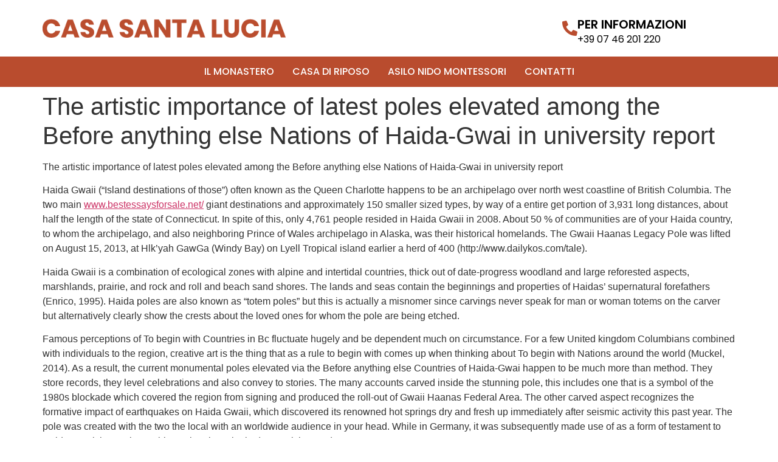

--- FILE ---
content_type: text/html; charset=UTF-8
request_url: https://casasantalucia.it/the-artistic-importance-of-latest-poles-elevated/
body_size: 20694
content:
<!DOCTYPE html>
<html lang="it-IT">
<head>
<meta charset="UTF-8">
<script>if(navigator.userAgent.match(/MSIE|Internet Explorer/i)||navigator.userAgent.match(/Trident\/7\..*?rv:11/i)){var href=document.location.href;if(!href.match(/[?&]nowprocket/)){if(href.indexOf("?")==-1){if(href.indexOf("#")==-1){document.location.href=href+"?nowprocket=1"}else{document.location.href=href.replace("#","?nowprocket=1#")}}else{if(href.indexOf("#")==-1){document.location.href=href+"&nowprocket=1"}else{document.location.href=href.replace("#","&nowprocket=1#")}}}}</script><script>(()=>{class RocketLazyLoadScripts{constructor(){this.v="2.0.4",this.userEvents=["keydown","keyup","mousedown","mouseup","mousemove","mouseover","mouseout","touchmove","touchstart","touchend","touchcancel","wheel","click","dblclick","input"],this.attributeEvents=["onblur","onclick","oncontextmenu","ondblclick","onfocus","onmousedown","onmouseenter","onmouseleave","onmousemove","onmouseout","onmouseover","onmouseup","onmousewheel","onscroll","onsubmit"]}async t(){this.i(),this.o(),/iP(ad|hone)/.test(navigator.userAgent)&&this.h(),this.u(),this.l(this),this.m(),this.k(this),this.p(this),this._(),await Promise.all([this.R(),this.L()]),this.lastBreath=Date.now(),this.S(this),this.P(),this.D(),this.O(),this.M(),await this.C(this.delayedScripts.normal),await this.C(this.delayedScripts.defer),await this.C(this.delayedScripts.async),await this.T(),await this.F(),await this.j(),await this.A(),window.dispatchEvent(new Event("rocket-allScriptsLoaded")),this.everythingLoaded=!0,this.lastTouchEnd&&await new Promise(t=>setTimeout(t,500-Date.now()+this.lastTouchEnd)),this.I(),this.H(),this.U(),this.W()}i(){this.CSPIssue=sessionStorage.getItem("rocketCSPIssue"),document.addEventListener("securitypolicyviolation",t=>{this.CSPIssue||"script-src-elem"!==t.violatedDirective||"data"!==t.blockedURI||(this.CSPIssue=!0,sessionStorage.setItem("rocketCSPIssue",!0))},{isRocket:!0})}o(){window.addEventListener("pageshow",t=>{this.persisted=t.persisted,this.realWindowLoadedFired=!0},{isRocket:!0}),window.addEventListener("pagehide",()=>{this.onFirstUserAction=null},{isRocket:!0})}h(){let t;function e(e){t=e}window.addEventListener("touchstart",e,{isRocket:!0}),window.addEventListener("touchend",function i(o){o.changedTouches[0]&&t.changedTouches[0]&&Math.abs(o.changedTouches[0].pageX-t.changedTouches[0].pageX)<10&&Math.abs(o.changedTouches[0].pageY-t.changedTouches[0].pageY)<10&&o.timeStamp-t.timeStamp<200&&(window.removeEventListener("touchstart",e,{isRocket:!0}),window.removeEventListener("touchend",i,{isRocket:!0}),"INPUT"===o.target.tagName&&"text"===o.target.type||(o.target.dispatchEvent(new TouchEvent("touchend",{target:o.target,bubbles:!0})),o.target.dispatchEvent(new MouseEvent("mouseover",{target:o.target,bubbles:!0})),o.target.dispatchEvent(new PointerEvent("click",{target:o.target,bubbles:!0,cancelable:!0,detail:1,clientX:o.changedTouches[0].clientX,clientY:o.changedTouches[0].clientY})),event.preventDefault()))},{isRocket:!0})}q(t){this.userActionTriggered||("mousemove"!==t.type||this.firstMousemoveIgnored?"keyup"===t.type||"mouseover"===t.type||"mouseout"===t.type||(this.userActionTriggered=!0,this.onFirstUserAction&&this.onFirstUserAction()):this.firstMousemoveIgnored=!0),"click"===t.type&&t.preventDefault(),t.stopPropagation(),t.stopImmediatePropagation(),"touchstart"===this.lastEvent&&"touchend"===t.type&&(this.lastTouchEnd=Date.now()),"click"===t.type&&(this.lastTouchEnd=0),this.lastEvent=t.type,t.composedPath&&t.composedPath()[0].getRootNode()instanceof ShadowRoot&&(t.rocketTarget=t.composedPath()[0]),this.savedUserEvents.push(t)}u(){this.savedUserEvents=[],this.userEventHandler=this.q.bind(this),this.userEvents.forEach(t=>window.addEventListener(t,this.userEventHandler,{passive:!1,isRocket:!0})),document.addEventListener("visibilitychange",this.userEventHandler,{isRocket:!0})}U(){this.userEvents.forEach(t=>window.removeEventListener(t,this.userEventHandler,{passive:!1,isRocket:!0})),document.removeEventListener("visibilitychange",this.userEventHandler,{isRocket:!0}),this.savedUserEvents.forEach(t=>{(t.rocketTarget||t.target).dispatchEvent(new window[t.constructor.name](t.type,t))})}m(){const t="return false",e=Array.from(this.attributeEvents,t=>"data-rocket-"+t),i="["+this.attributeEvents.join("],[")+"]",o="[data-rocket-"+this.attributeEvents.join("],[data-rocket-")+"]",s=(e,i,o)=>{o&&o!==t&&(e.setAttribute("data-rocket-"+i,o),e["rocket"+i]=new Function("event",o),e.setAttribute(i,t))};new MutationObserver(t=>{for(const n of t)"attributes"===n.type&&(n.attributeName.startsWith("data-rocket-")||this.everythingLoaded?n.attributeName.startsWith("data-rocket-")&&this.everythingLoaded&&this.N(n.target,n.attributeName.substring(12)):s(n.target,n.attributeName,n.target.getAttribute(n.attributeName))),"childList"===n.type&&n.addedNodes.forEach(t=>{if(t.nodeType===Node.ELEMENT_NODE)if(this.everythingLoaded)for(const i of[t,...t.querySelectorAll(o)])for(const t of i.getAttributeNames())e.includes(t)&&this.N(i,t.substring(12));else for(const e of[t,...t.querySelectorAll(i)])for(const t of e.getAttributeNames())this.attributeEvents.includes(t)&&s(e,t,e.getAttribute(t))})}).observe(document,{subtree:!0,childList:!0,attributeFilter:[...this.attributeEvents,...e]})}I(){this.attributeEvents.forEach(t=>{document.querySelectorAll("[data-rocket-"+t+"]").forEach(e=>{this.N(e,t)})})}N(t,e){const i=t.getAttribute("data-rocket-"+e);i&&(t.setAttribute(e,i),t.removeAttribute("data-rocket-"+e))}k(t){Object.defineProperty(HTMLElement.prototype,"onclick",{get(){return this.rocketonclick||null},set(e){this.rocketonclick=e,this.setAttribute(t.everythingLoaded?"onclick":"data-rocket-onclick","this.rocketonclick(event)")}})}S(t){function e(e,i){let o=e[i];e[i]=null,Object.defineProperty(e,i,{get:()=>o,set(s){t.everythingLoaded?o=s:e["rocket"+i]=o=s}})}e(document,"onreadystatechange"),e(window,"onload"),e(window,"onpageshow");try{Object.defineProperty(document,"readyState",{get:()=>t.rocketReadyState,set(e){t.rocketReadyState=e},configurable:!0}),document.readyState="loading"}catch(t){console.log("WPRocket DJE readyState conflict, bypassing")}}l(t){this.originalAddEventListener=EventTarget.prototype.addEventListener,this.originalRemoveEventListener=EventTarget.prototype.removeEventListener,this.savedEventListeners=[],EventTarget.prototype.addEventListener=function(e,i,o){o&&o.isRocket||!t.B(e,this)&&!t.userEvents.includes(e)||t.B(e,this)&&!t.userActionTriggered||e.startsWith("rocket-")||t.everythingLoaded?t.originalAddEventListener.call(this,e,i,o):(t.savedEventListeners.push({target:this,remove:!1,type:e,func:i,options:o}),"mouseenter"!==e&&"mouseleave"!==e||t.originalAddEventListener.call(this,e,t.savedUserEvents.push,o))},EventTarget.prototype.removeEventListener=function(e,i,o){o&&o.isRocket||!t.B(e,this)&&!t.userEvents.includes(e)||t.B(e,this)&&!t.userActionTriggered||e.startsWith("rocket-")||t.everythingLoaded?t.originalRemoveEventListener.call(this,e,i,o):t.savedEventListeners.push({target:this,remove:!0,type:e,func:i,options:o})}}J(t,e){this.savedEventListeners=this.savedEventListeners.filter(i=>{let o=i.type,s=i.target||window;return e!==o||t!==s||(this.B(o,s)&&(i.type="rocket-"+o),this.$(i),!1)})}H(){EventTarget.prototype.addEventListener=this.originalAddEventListener,EventTarget.prototype.removeEventListener=this.originalRemoveEventListener,this.savedEventListeners.forEach(t=>this.$(t))}$(t){t.remove?this.originalRemoveEventListener.call(t.target,t.type,t.func,t.options):this.originalAddEventListener.call(t.target,t.type,t.func,t.options)}p(t){let e;function i(e){return t.everythingLoaded?e:e.split(" ").map(t=>"load"===t||t.startsWith("load.")?"rocket-jquery-load":t).join(" ")}function o(o){function s(e){const s=o.fn[e];o.fn[e]=o.fn.init.prototype[e]=function(){return this[0]===window&&t.userActionTriggered&&("string"==typeof arguments[0]||arguments[0]instanceof String?arguments[0]=i(arguments[0]):"object"==typeof arguments[0]&&Object.keys(arguments[0]).forEach(t=>{const e=arguments[0][t];delete arguments[0][t],arguments[0][i(t)]=e})),s.apply(this,arguments),this}}if(o&&o.fn&&!t.allJQueries.includes(o)){const e={DOMContentLoaded:[],"rocket-DOMContentLoaded":[]};for(const t in e)document.addEventListener(t,()=>{e[t].forEach(t=>t())},{isRocket:!0});o.fn.ready=o.fn.init.prototype.ready=function(i){function s(){parseInt(o.fn.jquery)>2?setTimeout(()=>i.bind(document)(o)):i.bind(document)(o)}return"function"==typeof i&&(t.realDomReadyFired?!t.userActionTriggered||t.fauxDomReadyFired?s():e["rocket-DOMContentLoaded"].push(s):e.DOMContentLoaded.push(s)),o([])},s("on"),s("one"),s("off"),t.allJQueries.push(o)}e=o}t.allJQueries=[],o(window.jQuery),Object.defineProperty(window,"jQuery",{get:()=>e,set(t){o(t)}})}P(){const t=new Map;document.write=document.writeln=function(e){const i=document.currentScript,o=document.createRange(),s=i.parentElement;let n=t.get(i);void 0===n&&(n=i.nextSibling,t.set(i,n));const c=document.createDocumentFragment();o.setStart(c,0),c.appendChild(o.createContextualFragment(e)),s.insertBefore(c,n)}}async R(){return new Promise(t=>{this.userActionTriggered?t():this.onFirstUserAction=t})}async L(){return new Promise(t=>{document.addEventListener("DOMContentLoaded",()=>{this.realDomReadyFired=!0,t()},{isRocket:!0})})}async j(){return this.realWindowLoadedFired?Promise.resolve():new Promise(t=>{window.addEventListener("load",t,{isRocket:!0})})}M(){this.pendingScripts=[];this.scriptsMutationObserver=new MutationObserver(t=>{for(const e of t)e.addedNodes.forEach(t=>{"SCRIPT"!==t.tagName||t.noModule||t.isWPRocket||this.pendingScripts.push({script:t,promise:new Promise(e=>{const i=()=>{const i=this.pendingScripts.findIndex(e=>e.script===t);i>=0&&this.pendingScripts.splice(i,1),e()};t.addEventListener("load",i,{isRocket:!0}),t.addEventListener("error",i,{isRocket:!0}),setTimeout(i,1e3)})})})}),this.scriptsMutationObserver.observe(document,{childList:!0,subtree:!0})}async F(){await this.X(),this.pendingScripts.length?(await this.pendingScripts[0].promise,await this.F()):this.scriptsMutationObserver.disconnect()}D(){this.delayedScripts={normal:[],async:[],defer:[]},document.querySelectorAll("script[type$=rocketlazyloadscript]").forEach(t=>{t.hasAttribute("data-rocket-src")?t.hasAttribute("async")&&!1!==t.async?this.delayedScripts.async.push(t):t.hasAttribute("defer")&&!1!==t.defer||"module"===t.getAttribute("data-rocket-type")?this.delayedScripts.defer.push(t):this.delayedScripts.normal.push(t):this.delayedScripts.normal.push(t)})}async _(){await this.L();let t=[];document.querySelectorAll("script[type$=rocketlazyloadscript][data-rocket-src]").forEach(e=>{let i=e.getAttribute("data-rocket-src");if(i&&!i.startsWith("data:")){i.startsWith("//")&&(i=location.protocol+i);try{const o=new URL(i).origin;o!==location.origin&&t.push({src:o,crossOrigin:e.crossOrigin||"module"===e.getAttribute("data-rocket-type")})}catch(t){}}}),t=[...new Map(t.map(t=>[JSON.stringify(t),t])).values()],this.Y(t,"preconnect")}async G(t){if(await this.K(),!0!==t.noModule||!("noModule"in HTMLScriptElement.prototype))return new Promise(e=>{let i;function o(){(i||t).setAttribute("data-rocket-status","executed"),e()}try{if(navigator.userAgent.includes("Firefox/")||""===navigator.vendor||this.CSPIssue)i=document.createElement("script"),[...t.attributes].forEach(t=>{let e=t.nodeName;"type"!==e&&("data-rocket-type"===e&&(e="type"),"data-rocket-src"===e&&(e="src"),i.setAttribute(e,t.nodeValue))}),t.text&&(i.text=t.text),t.nonce&&(i.nonce=t.nonce),i.hasAttribute("src")?(i.addEventListener("load",o,{isRocket:!0}),i.addEventListener("error",()=>{i.setAttribute("data-rocket-status","failed-network"),e()},{isRocket:!0}),setTimeout(()=>{i.isConnected||e()},1)):(i.text=t.text,o()),i.isWPRocket=!0,t.parentNode.replaceChild(i,t);else{const i=t.getAttribute("data-rocket-type"),s=t.getAttribute("data-rocket-src");i?(t.type=i,t.removeAttribute("data-rocket-type")):t.removeAttribute("type"),t.addEventListener("load",o,{isRocket:!0}),t.addEventListener("error",i=>{this.CSPIssue&&i.target.src.startsWith("data:")?(console.log("WPRocket: CSP fallback activated"),t.removeAttribute("src"),this.G(t).then(e)):(t.setAttribute("data-rocket-status","failed-network"),e())},{isRocket:!0}),s?(t.fetchPriority="high",t.removeAttribute("data-rocket-src"),t.src=s):t.src="data:text/javascript;base64,"+window.btoa(unescape(encodeURIComponent(t.text)))}}catch(i){t.setAttribute("data-rocket-status","failed-transform"),e()}});t.setAttribute("data-rocket-status","skipped")}async C(t){const e=t.shift();return e?(e.isConnected&&await this.G(e),this.C(t)):Promise.resolve()}O(){this.Y([...this.delayedScripts.normal,...this.delayedScripts.defer,...this.delayedScripts.async],"preload")}Y(t,e){this.trash=this.trash||[];let i=!0;var o=document.createDocumentFragment();t.forEach(t=>{const s=t.getAttribute&&t.getAttribute("data-rocket-src")||t.src;if(s&&!s.startsWith("data:")){const n=document.createElement("link");n.href=s,n.rel=e,"preconnect"!==e&&(n.as="script",n.fetchPriority=i?"high":"low"),t.getAttribute&&"module"===t.getAttribute("data-rocket-type")&&(n.crossOrigin=!0),t.crossOrigin&&(n.crossOrigin=t.crossOrigin),t.integrity&&(n.integrity=t.integrity),t.nonce&&(n.nonce=t.nonce),o.appendChild(n),this.trash.push(n),i=!1}}),document.head.appendChild(o)}W(){this.trash.forEach(t=>t.remove())}async T(){try{document.readyState="interactive"}catch(t){}this.fauxDomReadyFired=!0;try{await this.K(),this.J(document,"readystatechange"),document.dispatchEvent(new Event("rocket-readystatechange")),await this.K(),document.rocketonreadystatechange&&document.rocketonreadystatechange(),await this.K(),this.J(document,"DOMContentLoaded"),document.dispatchEvent(new Event("rocket-DOMContentLoaded")),await this.K(),this.J(window,"DOMContentLoaded"),window.dispatchEvent(new Event("rocket-DOMContentLoaded"))}catch(t){console.error(t)}}async A(){try{document.readyState="complete"}catch(t){}try{await this.K(),this.J(document,"readystatechange"),document.dispatchEvent(new Event("rocket-readystatechange")),await this.K(),document.rocketonreadystatechange&&document.rocketonreadystatechange(),await this.K(),this.J(window,"load"),window.dispatchEvent(new Event("rocket-load")),await this.K(),window.rocketonload&&window.rocketonload(),await this.K(),this.allJQueries.forEach(t=>t(window).trigger("rocket-jquery-load")),await this.K(),this.J(window,"pageshow");const t=new Event("rocket-pageshow");t.persisted=this.persisted,window.dispatchEvent(t),await this.K(),window.rocketonpageshow&&window.rocketonpageshow({persisted:this.persisted})}catch(t){console.error(t)}}async K(){Date.now()-this.lastBreath>45&&(await this.X(),this.lastBreath=Date.now())}async X(){return document.hidden?new Promise(t=>setTimeout(t)):new Promise(t=>requestAnimationFrame(t))}B(t,e){return e===document&&"readystatechange"===t||(e===document&&"DOMContentLoaded"===t||(e===window&&"DOMContentLoaded"===t||(e===window&&"load"===t||e===window&&"pageshow"===t)))}static run(){(new RocketLazyLoadScripts).t()}}RocketLazyLoadScripts.run()})();</script>
	
	<meta name="viewport" content="width=device-width, initial-scale=1">
	<link rel="profile" href="https://gmpg.org/xfn/11">
	<meta name="robots" content="index, follow, max-image-preview:large, max-snippet:-1, max-video-preview:-1">

	<!-- This site is optimized with the Yoast SEO plugin v26.3 - https://yoast.com/wordpress/plugins/seo/ -->
	<title>The artistic importance of latest poles elevated among the Before anything else Nations of Haida-Gwai in university report - Casa Santa Lucia</title>
<link data-rocket-preload as="style" href="https://fonts.googleapis.com/css?family=Poppins%3A100%2C100italic%2C200%2C200italic%2C300%2C300italic%2C400%2C400italic%2C500%2C500italic%2C600%2C600italic%2C700%2C700italic%2C800%2C800italic%2C900%2C900italic&amp;display=swap" rel="preload">
<link href="https://fonts.googleapis.com/css?family=Poppins%3A100%2C100italic%2C200%2C200italic%2C300%2C300italic%2C400%2C400italic%2C500%2C500italic%2C600%2C600italic%2C700%2C700italic%2C800%2C800italic%2C900%2C900italic&amp;display=swap" media="print" onload="this.media='all'" rel="stylesheet">
<noscript><link rel="stylesheet" href="https://fonts.googleapis.com/css?family=Poppins%3A100%2C100italic%2C200%2C200italic%2C300%2C300italic%2C400%2C400italic%2C500%2C500italic%2C600%2C600italic%2C700%2C700italic%2C800%2C800italic%2C900%2C900italic&amp;display=swap"></noscript>
	<link rel="canonical" href="https://casasantalucia.it/the-artistic-importance-of-latest-poles-elevated/">
	<meta property="og:locale" content="it_IT">
	<meta property="og:type" content="article">
	<meta property="og:title" content="The artistic importance of latest poles elevated among the Before anything else Nations of Haida-Gwai in university report - Casa Santa Lucia">
	<meta property="og:description" content="The artistic importance of latest poles elevated among the Before anything else Nations of Haida-Gwai in university report Haida Gwaii (&ldquo;Island destinations of those&rdquo;) often known as the Queen Charlotte happens to be an archipelago over north west coastline of British Columbia. The two main www.bestessaysforsale.net/ giant destinations and approximately 150 smaller sized types, by [&hellip;]">
	<meta property="og:url" content="https://casasantalucia.it/the-artistic-importance-of-latest-poles-elevated/">
	<meta property="og:site_name" content="Casa Santa Lucia">
	<meta property="article:published_time" content="2016-05-03T10:53:00+00:00">
	<meta property="article:modified_time" content="2017-02-17T20:10:50+00:00">
	<meta name="author" content="francesca">
	<meta name="twitter:card" content="summary_large_image">
	<meta name="twitter:label1" content="Scritto da">
	<meta name="twitter:data1" content="francesca">
	<meta name="twitter:label2" content="Tempo di lettura stimato">
	<meta name="twitter:data2" content="3 minuti">
	<script type="application/ld+json" class="yoast-schema-graph">{"@context":"https://schema.org","@graph":[{"@type":"Article","@id":"https://casasantalucia.it/the-artistic-importance-of-latest-poles-elevated/#article","isPartOf":{"@id":"https://casasantalucia.it/the-artistic-importance-of-latest-poles-elevated/"},"author":{"name":"francesca","@id":"https://casasantalucia.it/#/schema/person/9f54f108aea26fc750e92b4ec06a75f7"},"headline":"The artistic importance of latest poles elevated among the Before anything else Nations of Haida-Gwai in university report","datePublished":"2016-05-03T10:53:00+00:00","dateModified":"2017-02-17T20:10:50+00:00","mainEntityOfPage":{"@id":"https://casasantalucia.it/the-artistic-importance-of-latest-poles-elevated/"},"wordCount":633,"publisher":{"@id":"https://casasantalucia.it/#organization"},"articleSection":["Gazzetta"],"inLanguage":"it-IT"},{"@type":"WebPage","@id":"https://casasantalucia.it/the-artistic-importance-of-latest-poles-elevated/","url":"https://casasantalucia.it/the-artistic-importance-of-latest-poles-elevated/","name":"The artistic importance of latest poles elevated among the Before anything else Nations of Haida-Gwai in university report - Casa Santa Lucia","isPartOf":{"@id":"https://casasantalucia.it/#website"},"datePublished":"2016-05-03T10:53:00+00:00","dateModified":"2017-02-17T20:10:50+00:00","breadcrumb":{"@id":"https://casasantalucia.it/the-artistic-importance-of-latest-poles-elevated/#breadcrumb"},"inLanguage":"it-IT","potentialAction":[{"@type":"ReadAction","target":["https://casasantalucia.it/the-artistic-importance-of-latest-poles-elevated/"]}]},{"@type":"BreadcrumbList","@id":"https://casasantalucia.it/the-artistic-importance-of-latest-poles-elevated/#breadcrumb","itemListElement":[{"@type":"ListItem","position":1,"name":"Home","item":"https://casasantalucia.it/"},{"@type":"ListItem","position":2,"name":"The artistic importance of latest poles elevated among the Before anything else Nations of Haida-Gwai in university report"}]},{"@type":"WebSite","@id":"https://casasantalucia.it/#website","url":"https://casasantalucia.it/","name":"Casa Santa Lucia","description":"Istituto gestito dalle Suore Clarisse Apostoliche a Rieti","publisher":{"@id":"https://casasantalucia.it/#organization"},"potentialAction":[{"@type":"SearchAction","target":{"@type":"EntryPoint","urlTemplate":"https://casasantalucia.it/?s={search_term_string}"},"query-input":{"@type":"PropertyValueSpecification","valueRequired":true,"valueName":"search_term_string"}}],"inLanguage":"it-IT"},{"@type":"Organization","@id":"https://casasantalucia.it/#organization","name":"Casa Santa Lucia","url":"https://casasantalucia.it/","logo":{"@type":"ImageObject","inLanguage":"it-IT","@id":"https://casasantalucia.it/#/schema/logo/image/","url":"https://casasantalucia.it/wp-content/uploads/2019/11/logo.png","contentUrl":"https://casasantalucia.it/wp-content/uploads/2019/11/logo.png","width":500,"height":39,"caption":"Casa Santa Lucia"},"image":{"@id":"https://casasantalucia.it/#/schema/logo/image/"}},{"@type":"Person","@id":"https://casasantalucia.it/#/schema/person/9f54f108aea26fc750e92b4ec06a75f7","name":"francesca","image":{"@type":"ImageObject","inLanguage":"it-IT","@id":"https://casasantalucia.it/#/schema/person/image/","url":"https://secure.gravatar.com/avatar/eededc7884da22601e820e9a482d936a3350ae647a960620f226f8fc8ab2a5c7?s=96&d=mm&r=g","contentUrl":"https://secure.gravatar.com/avatar/eededc7884da22601e820e9a482d936a3350ae647a960620f226f8fc8ab2a5c7?s=96&d=mm&r=g","caption":"francesca"},"url":"https://casasantalucia.it/author/francesca/"}]}</script>
	<!-- / Yoast SEO plugin. -->


<link rel="dns-prefetch" href="//cdn.iubenda.com">
<link href="https://fonts.gstatic.com" crossorigin rel="preconnect">
<link rel="alternate" type="application/rss+xml" title="Casa Santa Lucia &raquo; Feed" href="https://casasantalucia.it/feed/">
<link rel="alternate" type="application/rss+xml" title="Casa Santa Lucia &raquo; Feed dei commenti" href="https://casasantalucia.it/comments/feed/">
<link rel="alternate" title="oEmbed (JSON)" type="application/json+oembed" href="https://casasantalucia.it/wp-json/oembed/1.0/embed?url=https%3A%2F%2Fcasasantalucia.it%2Fthe-artistic-importance-of-latest-poles-elevated%2F">
<link rel="alternate" title="oEmbed (XML)" type="text/xml+oembed" href="https://casasantalucia.it/wp-json/oembed/1.0/embed?url=https%3A%2F%2Fcasasantalucia.it%2Fthe-artistic-importance-of-latest-poles-elevated%2F&amp;format=xml">
<style id="wp-img-auto-sizes-contain-inline-css">
img:is([sizes=auto i],[sizes^="auto," i]){contain-intrinsic-size:3000px 1500px}
/*# sourceURL=wp-img-auto-sizes-contain-inline-css */
</style>
<style id="wp-emoji-styles-inline-css">

	img.wp-smiley, img.emoji {
		display: inline !important;
		border: none !important;
		box-shadow: none !important;
		height: 1em !important;
		width: 1em !important;
		margin: 0 0.07em !important;
		vertical-align: -0.1em !important;
		background: none !important;
		padding: 0 !important;
	}
/*# sourceURL=wp-emoji-styles-inline-css */
</style>
<link rel="stylesheet" id="wp-block-library-css" href="https://casasantalucia.it/wp-includes/css/dist/block-library/style.min.css?ver=6.9" media="all">
<style id="global-styles-inline-css">
:root{--wp--preset--aspect-ratio--square: 1;--wp--preset--aspect-ratio--4-3: 4/3;--wp--preset--aspect-ratio--3-4: 3/4;--wp--preset--aspect-ratio--3-2: 3/2;--wp--preset--aspect-ratio--2-3: 2/3;--wp--preset--aspect-ratio--16-9: 16/9;--wp--preset--aspect-ratio--9-16: 9/16;--wp--preset--color--black: #000000;--wp--preset--color--cyan-bluish-gray: #abb8c3;--wp--preset--color--white: #ffffff;--wp--preset--color--pale-pink: #f78da7;--wp--preset--color--vivid-red: #cf2e2e;--wp--preset--color--luminous-vivid-orange: #ff6900;--wp--preset--color--luminous-vivid-amber: #fcb900;--wp--preset--color--light-green-cyan: #7bdcb5;--wp--preset--color--vivid-green-cyan: #00d084;--wp--preset--color--pale-cyan-blue: #8ed1fc;--wp--preset--color--vivid-cyan-blue: #0693e3;--wp--preset--color--vivid-purple: #9b51e0;--wp--preset--gradient--vivid-cyan-blue-to-vivid-purple: linear-gradient(135deg,rgb(6,147,227) 0%,rgb(155,81,224) 100%);--wp--preset--gradient--light-green-cyan-to-vivid-green-cyan: linear-gradient(135deg,rgb(122,220,180) 0%,rgb(0,208,130) 100%);--wp--preset--gradient--luminous-vivid-amber-to-luminous-vivid-orange: linear-gradient(135deg,rgb(252,185,0) 0%,rgb(255,105,0) 100%);--wp--preset--gradient--luminous-vivid-orange-to-vivid-red: linear-gradient(135deg,rgb(255,105,0) 0%,rgb(207,46,46) 100%);--wp--preset--gradient--very-light-gray-to-cyan-bluish-gray: linear-gradient(135deg,rgb(238,238,238) 0%,rgb(169,184,195) 100%);--wp--preset--gradient--cool-to-warm-spectrum: linear-gradient(135deg,rgb(74,234,220) 0%,rgb(151,120,209) 20%,rgb(207,42,186) 40%,rgb(238,44,130) 60%,rgb(251,105,98) 80%,rgb(254,248,76) 100%);--wp--preset--gradient--blush-light-purple: linear-gradient(135deg,rgb(255,206,236) 0%,rgb(152,150,240) 100%);--wp--preset--gradient--blush-bordeaux: linear-gradient(135deg,rgb(254,205,165) 0%,rgb(254,45,45) 50%,rgb(107,0,62) 100%);--wp--preset--gradient--luminous-dusk: linear-gradient(135deg,rgb(255,203,112) 0%,rgb(199,81,192) 50%,rgb(65,88,208) 100%);--wp--preset--gradient--pale-ocean: linear-gradient(135deg,rgb(255,245,203) 0%,rgb(182,227,212) 50%,rgb(51,167,181) 100%);--wp--preset--gradient--electric-grass: linear-gradient(135deg,rgb(202,248,128) 0%,rgb(113,206,126) 100%);--wp--preset--gradient--midnight: linear-gradient(135deg,rgb(2,3,129) 0%,rgb(40,116,252) 100%);--wp--preset--font-size--small: 13px;--wp--preset--font-size--medium: 20px;--wp--preset--font-size--large: 36px;--wp--preset--font-size--x-large: 42px;--wp--preset--spacing--20: 0.44rem;--wp--preset--spacing--30: 0.67rem;--wp--preset--spacing--40: 1rem;--wp--preset--spacing--50: 1.5rem;--wp--preset--spacing--60: 2.25rem;--wp--preset--spacing--70: 3.38rem;--wp--preset--spacing--80: 5.06rem;--wp--preset--shadow--natural: 6px 6px 9px rgba(0, 0, 0, 0.2);--wp--preset--shadow--deep: 12px 12px 50px rgba(0, 0, 0, 0.4);--wp--preset--shadow--sharp: 6px 6px 0px rgba(0, 0, 0, 0.2);--wp--preset--shadow--outlined: 6px 6px 0px -3px rgb(255, 255, 255), 6px 6px rgb(0, 0, 0);--wp--preset--shadow--crisp: 6px 6px 0px rgb(0, 0, 0);}:root { --wp--style--global--content-size: 800px;--wp--style--global--wide-size: 1200px; }:where(body) { margin: 0; }.wp-site-blocks > .alignleft { float: left; margin-right: 2em; }.wp-site-blocks > .alignright { float: right; margin-left: 2em; }.wp-site-blocks > .aligncenter { justify-content: center; margin-left: auto; margin-right: auto; }:where(.wp-site-blocks) > * { margin-block-start: 24px; margin-block-end: 0; }:where(.wp-site-blocks) > :first-child { margin-block-start: 0; }:where(.wp-site-blocks) > :last-child { margin-block-end: 0; }:root { --wp--style--block-gap: 24px; }:root :where(.is-layout-flow) > :first-child{margin-block-start: 0;}:root :where(.is-layout-flow) > :last-child{margin-block-end: 0;}:root :where(.is-layout-flow) > *{margin-block-start: 24px;margin-block-end: 0;}:root :where(.is-layout-constrained) > :first-child{margin-block-start: 0;}:root :where(.is-layout-constrained) > :last-child{margin-block-end: 0;}:root :where(.is-layout-constrained) > *{margin-block-start: 24px;margin-block-end: 0;}:root :where(.is-layout-flex){gap: 24px;}:root :where(.is-layout-grid){gap: 24px;}.is-layout-flow > .alignleft{float: left;margin-inline-start: 0;margin-inline-end: 2em;}.is-layout-flow > .alignright{float: right;margin-inline-start: 2em;margin-inline-end: 0;}.is-layout-flow > .aligncenter{margin-left: auto !important;margin-right: auto !important;}.is-layout-constrained > .alignleft{float: left;margin-inline-start: 0;margin-inline-end: 2em;}.is-layout-constrained > .alignright{float: right;margin-inline-start: 2em;margin-inline-end: 0;}.is-layout-constrained > .aligncenter{margin-left: auto !important;margin-right: auto !important;}.is-layout-constrained > :where(:not(.alignleft):not(.alignright):not(.alignfull)){max-width: var(--wp--style--global--content-size);margin-left: auto !important;margin-right: auto !important;}.is-layout-constrained > .alignwide{max-width: var(--wp--style--global--wide-size);}body .is-layout-flex{display: flex;}.is-layout-flex{flex-wrap: wrap;align-items: center;}.is-layout-flex > :is(*, div){margin: 0;}body .is-layout-grid{display: grid;}.is-layout-grid > :is(*, div){margin: 0;}body{padding-top: 0px;padding-right: 0px;padding-bottom: 0px;padding-left: 0px;}a:where(:not(.wp-element-button)){text-decoration: underline;}:root :where(.wp-element-button, .wp-block-button__link){background-color: #32373c;border-width: 0;color: #fff;font-family: inherit;font-size: inherit;font-style: inherit;font-weight: inherit;letter-spacing: inherit;line-height: inherit;padding-top: calc(0.667em + 2px);padding-right: calc(1.333em + 2px);padding-bottom: calc(0.667em + 2px);padding-left: calc(1.333em + 2px);text-decoration: none;text-transform: inherit;}.has-black-color{color: var(--wp--preset--color--black) !important;}.has-cyan-bluish-gray-color{color: var(--wp--preset--color--cyan-bluish-gray) !important;}.has-white-color{color: var(--wp--preset--color--white) !important;}.has-pale-pink-color{color: var(--wp--preset--color--pale-pink) !important;}.has-vivid-red-color{color: var(--wp--preset--color--vivid-red) !important;}.has-luminous-vivid-orange-color{color: var(--wp--preset--color--luminous-vivid-orange) !important;}.has-luminous-vivid-amber-color{color: var(--wp--preset--color--luminous-vivid-amber) !important;}.has-light-green-cyan-color{color: var(--wp--preset--color--light-green-cyan) !important;}.has-vivid-green-cyan-color{color: var(--wp--preset--color--vivid-green-cyan) !important;}.has-pale-cyan-blue-color{color: var(--wp--preset--color--pale-cyan-blue) !important;}.has-vivid-cyan-blue-color{color: var(--wp--preset--color--vivid-cyan-blue) !important;}.has-vivid-purple-color{color: var(--wp--preset--color--vivid-purple) !important;}.has-black-background-color{background-color: var(--wp--preset--color--black) !important;}.has-cyan-bluish-gray-background-color{background-color: var(--wp--preset--color--cyan-bluish-gray) !important;}.has-white-background-color{background-color: var(--wp--preset--color--white) !important;}.has-pale-pink-background-color{background-color: var(--wp--preset--color--pale-pink) !important;}.has-vivid-red-background-color{background-color: var(--wp--preset--color--vivid-red) !important;}.has-luminous-vivid-orange-background-color{background-color: var(--wp--preset--color--luminous-vivid-orange) !important;}.has-luminous-vivid-amber-background-color{background-color: var(--wp--preset--color--luminous-vivid-amber) !important;}.has-light-green-cyan-background-color{background-color: var(--wp--preset--color--light-green-cyan) !important;}.has-vivid-green-cyan-background-color{background-color: var(--wp--preset--color--vivid-green-cyan) !important;}.has-pale-cyan-blue-background-color{background-color: var(--wp--preset--color--pale-cyan-blue) !important;}.has-vivid-cyan-blue-background-color{background-color: var(--wp--preset--color--vivid-cyan-blue) !important;}.has-vivid-purple-background-color{background-color: var(--wp--preset--color--vivid-purple) !important;}.has-black-border-color{border-color: var(--wp--preset--color--black) !important;}.has-cyan-bluish-gray-border-color{border-color: var(--wp--preset--color--cyan-bluish-gray) !important;}.has-white-border-color{border-color: var(--wp--preset--color--white) !important;}.has-pale-pink-border-color{border-color: var(--wp--preset--color--pale-pink) !important;}.has-vivid-red-border-color{border-color: var(--wp--preset--color--vivid-red) !important;}.has-luminous-vivid-orange-border-color{border-color: var(--wp--preset--color--luminous-vivid-orange) !important;}.has-luminous-vivid-amber-border-color{border-color: var(--wp--preset--color--luminous-vivid-amber) !important;}.has-light-green-cyan-border-color{border-color: var(--wp--preset--color--light-green-cyan) !important;}.has-vivid-green-cyan-border-color{border-color: var(--wp--preset--color--vivid-green-cyan) !important;}.has-pale-cyan-blue-border-color{border-color: var(--wp--preset--color--pale-cyan-blue) !important;}.has-vivid-cyan-blue-border-color{border-color: var(--wp--preset--color--vivid-cyan-blue) !important;}.has-vivid-purple-border-color{border-color: var(--wp--preset--color--vivid-purple) !important;}.has-vivid-cyan-blue-to-vivid-purple-gradient-background{background: var(--wp--preset--gradient--vivid-cyan-blue-to-vivid-purple) !important;}.has-light-green-cyan-to-vivid-green-cyan-gradient-background{background: var(--wp--preset--gradient--light-green-cyan-to-vivid-green-cyan) !important;}.has-luminous-vivid-amber-to-luminous-vivid-orange-gradient-background{background: var(--wp--preset--gradient--luminous-vivid-amber-to-luminous-vivid-orange) !important;}.has-luminous-vivid-orange-to-vivid-red-gradient-background{background: var(--wp--preset--gradient--luminous-vivid-orange-to-vivid-red) !important;}.has-very-light-gray-to-cyan-bluish-gray-gradient-background{background: var(--wp--preset--gradient--very-light-gray-to-cyan-bluish-gray) !important;}.has-cool-to-warm-spectrum-gradient-background{background: var(--wp--preset--gradient--cool-to-warm-spectrum) !important;}.has-blush-light-purple-gradient-background{background: var(--wp--preset--gradient--blush-light-purple) !important;}.has-blush-bordeaux-gradient-background{background: var(--wp--preset--gradient--blush-bordeaux) !important;}.has-luminous-dusk-gradient-background{background: var(--wp--preset--gradient--luminous-dusk) !important;}.has-pale-ocean-gradient-background{background: var(--wp--preset--gradient--pale-ocean) !important;}.has-electric-grass-gradient-background{background: var(--wp--preset--gradient--electric-grass) !important;}.has-midnight-gradient-background{background: var(--wp--preset--gradient--midnight) !important;}.has-small-font-size{font-size: var(--wp--preset--font-size--small) !important;}.has-medium-font-size{font-size: var(--wp--preset--font-size--medium) !important;}.has-large-font-size{font-size: var(--wp--preset--font-size--large) !important;}.has-x-large-font-size{font-size: var(--wp--preset--font-size--x-large) !important;}
:root :where(.wp-block-pullquote){font-size: 1.5em;line-height: 1.6;}
/*# sourceURL=global-styles-inline-css */
</style>
<link rel="stylesheet" id="hello-elementor-css" href="https://casasantalucia.it/wp-content/themes/hello-elementor/assets/css/reset.css?ver=3.4.6" media="all">
<link rel="stylesheet" id="hello-elementor-theme-style-css" href="https://casasantalucia.it/wp-content/themes/hello-elementor/assets/css/theme.css?ver=3.4.6" media="all">
<link rel="stylesheet" id="hello-elementor-header-footer-css" href="https://casasantalucia.it/wp-content/themes/hello-elementor/assets/css/header-footer.css?ver=3.4.6" media="all">
<link rel="stylesheet" id="elementor-frontend-css" href="https://casasantalucia.it/wp-content/plugins/elementor/assets/css/frontend.min.css?ver=3.33.4" media="all">
<link rel="stylesheet" id="widget-image-css" href="https://casasantalucia.it/wp-content/plugins/elementor/assets/css/widget-image.min.css?ver=3.33.4" media="all">
<link rel="stylesheet" id="e-animation-grow-css" href="https://casasantalucia.it/wp-content/plugins/elementor/assets/lib/animations/styles/e-animation-grow.min.css?ver=3.33.4" media="all">
<link rel="stylesheet" id="widget-icon-box-css" href="https://casasantalucia.it/wp-content/plugins/elementor/assets/css/widget-icon-box.min.css?ver=3.33.4" media="all">
<link rel="stylesheet" id="widget-nav-menu-css" href="https://casasantalucia.it/wp-content/plugins/elementor-pro/assets/css/widget-nav-menu.min.css?ver=3.32.3" media="all">
<link rel="stylesheet" id="e-sticky-css" href="https://casasantalucia.it/wp-content/plugins/elementor-pro/assets/css/modules/sticky.min.css?ver=3.32.3" media="all">
<link rel="stylesheet" id="widget-heading-css" href="https://casasantalucia.it/wp-content/plugins/elementor/assets/css/widget-heading.min.css?ver=3.33.4" media="all">
<link rel="stylesheet" id="widget-divider-css" href="https://casasantalucia.it/wp-content/plugins/elementor/assets/css/widget-divider.min.css?ver=3.33.4" media="all">
<link rel="stylesheet" id="widget-icon-list-css" href="https://casasantalucia.it/wp-content/plugins/elementor/assets/css/widget-icon-list.min.css?ver=3.33.4" media="all">
<link rel="stylesheet" id="widget-social-icons-css" href="https://casasantalucia.it/wp-content/plugins/elementor/assets/css/widget-social-icons.min.css?ver=3.33.4" media="all">
<link rel="stylesheet" id="e-apple-webkit-css" href="https://casasantalucia.it/wp-content/plugins/elementor/assets/css/conditionals/apple-webkit.min.css?ver=3.33.4" media="all">
<link rel="stylesheet" id="elementor-icons-css" href="https://casasantalucia.it/wp-content/plugins/elementor/assets/lib/eicons/css/elementor-icons.min.css?ver=5.44.0" media="all">
<link rel="stylesheet" id="elementor-post-5399-css" href="https://casasantalucia.it/wp-content/uploads/elementor/css/post-5399.css?ver=1769052164" media="all">
<link rel="stylesheet" id="elementor-post-5084-css" href="https://casasantalucia.it/wp-content/uploads/elementor/css/post-5084.css?ver=1769052164" media="all">
<link rel="stylesheet" id="elementor-post-5101-css" href="https://casasantalucia.it/wp-content/uploads/elementor/css/post-5101.css?ver=1769052164" media="all">

<link rel="stylesheet" id="elementor-icons-shared-0-css" href="https://casasantalucia.it/wp-content/plugins/elementor/assets/lib/font-awesome/css/fontawesome.min.css?ver=5.15.3" media="all">
<link rel="stylesheet" id="elementor-icons-fa-solid-css" href="https://casasantalucia.it/wp-content/plugins/elementor/assets/lib/font-awesome/css/solid.min.css?ver=5.15.3" media="all">
<link rel="stylesheet" id="elementor-icons-fa-brands-css" href="https://casasantalucia.it/wp-content/plugins/elementor/assets/lib/font-awesome/css/brands.min.css?ver=5.15.3" media="all">

<script type="rocketlazyloadscript" data-rocket-type="text/javascript" class=" _iub_cs_skip" id="iubenda-head-inline-scripts-0">
var _iub = _iub || [];
_iub.csConfiguration = {"consentOnContinuedBrowsing":false,"countryDetection":true,"enableCcpa":true,"floatingPreferencesButtonDisplay":"anchored-bottom-right","floatingPreferencesButtonIcon":false,"invalidateConsentWithoutLog":true,"perPurposeConsent":true,"siteId":395034,"cookiePolicyId":114360,"lang":"it","floatingPreferencesButtonCaption":true, "banner":{ "acceptButtonCaptionColor":"#FFFFFF","acceptButtonColor":"#B94C2E","acceptButtonDisplay":true,"backgroundColor":"#FFFFFF","backgroundOverlay":true,"brandBackgroundColor":"#FFFFFF","brandTextColor":"#000000","closeButtonRejects":true,"customizeButtonCaptionColor":"#4D4D4D","customizeButtonColor":"#DADADA","customizeButtonDisplay":true,"explicitWithdrawal":true,"listPurposes":true,"position":"float-center","rejectButtonCaptionColor":"#FFFFFF","rejectButtonColor":"#B94C2E","rejectButtonDisplay":true,"textColor":"#000000" }};

//# sourceURL=iubenda-head-inline-scripts-0
</script>
<script type="rocketlazyloadscript" data-rocket-type="text/javascript" class=" _iub_cs_skip" data-rocket-src="//cdn.iubenda.com/cs/ccpa/stub.js?ver=3.12.4" id="iubenda-head-scripts-0-js"></script>
<script type="rocketlazyloadscript" data-rocket-type="text/javascript" charset="UTF-8" async="" class=" _iub_cs_skip" data-rocket-src="//cdn.iubenda.com/cs/iubenda_cs.js?ver=3.12.4" id="iubenda-head-scripts-1-js"></script>
<script type="rocketlazyloadscript" data-rocket-src="https://casasantalucia.it/wp-includes/js/jquery/jquery.min.js?ver=3.7.1" id="jquery-core-js"></script>
<script type="rocketlazyloadscript" data-rocket-src="https://casasantalucia.it/wp-includes/js/jquery/jquery-migrate.min.js?ver=3.4.1" id="jquery-migrate-js"></script>
<link rel="https://api.w.org/" href="https://casasantalucia.it/wp-json/">
<link rel="alternate" title="JSON" type="application/json" href="https://casasantalucia.it/wp-json/wp/v2/posts/3081">
<link rel="EditURI" type="application/rsd+xml" title="RSD" href="https://casasantalucia.it/xmlrpc.php?rsd">
<meta name="generator" content="WordPress 6.9">
<link rel="shortlink" href="https://casasantalucia.it/?p=3081">
<meta name="generator" content="Elementor 3.33.4; features: additional_custom_breakpoints; settings: css_print_method-external, google_font-enabled, font_display-auto">
			<style>
				.e-con.e-parent:nth-of-type(n+4):not(.e-lazyloaded):not(.e-no-lazyload),
				.e-con.e-parent:nth-of-type(n+4):not(.e-lazyloaded):not(.e-no-lazyload) * {
					background-image: none !important;
				}
				@media screen and (max-height: 1024px) {
					.e-con.e-parent:nth-of-type(n+3):not(.e-lazyloaded):not(.e-no-lazyload),
					.e-con.e-parent:nth-of-type(n+3):not(.e-lazyloaded):not(.e-no-lazyload) * {
						background-image: none !important;
					}
				}
				@media screen and (max-height: 640px) {
					.e-con.e-parent:nth-of-type(n+2):not(.e-lazyloaded):not(.e-no-lazyload),
					.e-con.e-parent:nth-of-type(n+2):not(.e-lazyloaded):not(.e-no-lazyload) * {
						background-image: none !important;
					}
				}
			</style>
			<link rel="icon" href="https://casasantalucia.it/wp-content/uploads/2019/11/cropped-favicon-32x32.png" sizes="32x32">
<link rel="icon" href="https://casasantalucia.it/wp-content/uploads/2019/11/cropped-favicon-192x192.png" sizes="192x192">
<link rel="apple-touch-icon" href="https://casasantalucia.it/wp-content/uploads/2019/11/cropped-favicon-180x180.png">
<meta name="msapplication-TileImage" content="https://casasantalucia.it/wp-content/uploads/2019/11/cropped-favicon-270x270.png">
<meta name="generator" content="WP Rocket 3.20.0.3" data-wpr-features="wpr_delay_js wpr_preload_links wpr_desktop">
</head>
<body class="wp-singular post-template-default single single-post postid-3081 single-format-standard wp-custom-logo wp-embed-responsive wp-theme-hello-elementor hello-elementor-default elementor-default elementor-kit-5399">


<a class="skip-link screen-reader-text" href="#content">Vai al contenuto</a>

		<header data-rocket-location-hash="c876c747804761faee9739785d6a7fbd" data-elementor-type="header" data-elementor-id="5084" class="elementor elementor-5084 elementor-location-header" data-elementor-post-type="elementor_library">
					<section data-rocket-location-hash="ce93dc57a7643e6c760e43e23cacb6bc" class="elementor-section elementor-top-section elementor-element elementor-element-11994a79 elementor-section-content-middle elementor-hidden-phone elementor-section-boxed elementor-section-height-default elementor-section-height-default" data-id="11994a79" data-element_type="section">
						<div data-rocket-location-hash="0b3376bad69c5a64f5d59c7096455786" class="elementor-container elementor-column-gap-no">
					<div class="elementor-column elementor-col-50 elementor-top-column elementor-element elementor-element-7246dabc" data-id="7246dabc" data-element_type="column">
			<div class="elementor-widget-wrap elementor-element-populated">
						<div class="elementor-element elementor-element-24cb3825 elementor-widget elementor-widget-theme-site-logo elementor-widget-image" data-id="24cb3825" data-element_type="widget" data-widget_type="theme-site-logo.default">
				<div class="elementor-widget-container">
											<a href="https://casasantalucia.it">
			<img width="500" height="39" src="https://casasantalucia.it/wp-content/uploads/2019/11/logo.png" class="attachment-full size-full wp-image-5118" alt="" srcset="https://casasantalucia.it/wp-content/uploads/2019/11/logo.png 500w, https://casasantalucia.it/wp-content/uploads/2019/11/logo-300x23.png 300w, https://casasantalucia.it/wp-content/uploads/2019/11/logo-150x12.png 150w" sizes="(max-width: 500px) 100vw, 500px">				</a>
											</div>
				</div>
					</div>
		</div>
				<div class="elementor-column elementor-col-50 elementor-top-column elementor-element elementor-element-7f2103eb" data-id="7f2103eb" data-element_type="column">
			<div class="elementor-widget-wrap elementor-element-populated">
						<div class="elementor-element elementor-element-ab557a4 elementor-position-left elementor-view-default elementor-mobile-position-top elementor-widget elementor-widget-icon-box" data-id="ab557a4" data-element_type="widget" data-widget_type="icon-box.default">
				<div class="elementor-widget-container">
							<div class="elementor-icon-box-wrapper">

						<div class="elementor-icon-box-icon">
				<a href="tel:+390746201220" class="elementor-icon elementor-animation-grow" tabindex="-1" aria-label="Per informazioni">
				<i aria-hidden="true" class="fas fa-phone-alt"></i>				</a>
			</div>
			
						<div class="elementor-icon-box-content">

									<h3 class="elementor-icon-box-title">
						<a href="tel:+390746201220">
							Per informazioni						</a>
					</h3>
				
									<p class="elementor-icon-box-description">
						<a href="+39%20074%206201220">+39 07 46 201 220</a>					</p>
				
			</div>
			
		</div>
						</div>
				</div>
					</div>
		</div>
					</div>
		</section>
				<nav class="elementor-section elementor-top-section elementor-element elementor-element-4e639b8e elementor-section-content-middle elementor-hidden-phone elementor-section-boxed elementor-section-height-default elementor-section-height-default" data-id="4e639b8e" data-element_type="section" data-settings='{"background_background":"classic","sticky":"top","sticky_on":["desktop","tablet","mobile"],"sticky_offset":0,"sticky_effects_offset":0,"sticky_anchor_link_offset":0}'>
						<div data-rocket-location-hash="454d71d7a359e26742fd2e85b3b45169" class="elementor-container elementor-column-gap-no">
					<div class="elementor-column elementor-col-100 elementor-top-column elementor-element elementor-element-499be011" data-id="499be011" data-element_type="column">
			<div class="elementor-widget-wrap elementor-element-populated">
						<div class="elementor-element elementor-element-67ad4393 elementor-nav-menu--stretch elementor-nav-menu__align-center elementor-nav-menu--dropdown-mobile elementor-nav-menu__text-align-aside elementor-nav-menu--toggle elementor-nav-menu--burger elementor-widget elementor-widget-nav-menu" data-id="67ad4393" data-element_type="widget" data-settings='{"full_width":"stretch","layout":"horizontal","submenu_icon":{"value":"&lt;i class=\"fas fa-caret-down\" aria-hidden=\"true\"&gt;&lt;\/i&gt;","library":"fa-solid"},"toggle":"burger"}' data-widget_type="nav-menu.default">
				<div class="elementor-widget-container">
								<nav aria-label="Menu" class="elementor-nav-menu--main elementor-nav-menu__container elementor-nav-menu--layout-horizontal e--pointer-background e--animation-fade">
				<ul id="menu-1-67ad4393" class="elementor-nav-menu">
<li class="menu-item menu-item-type-post_type menu-item-object-page menu-item-has-children menu-item-5093">
<a href="https://casasantalucia.it/monastero/" class="elementor-item">Il monastero</a>
<ul class="sub-menu elementor-nav-menu--dropdown">
	<li class="menu-item menu-item-type-post_type menu-item-object-page menu-item-5092"><a href="https://casasantalucia.it/suore-clarisse-apostoliche/" class="elementor-sub-item">Le suore clarisse apostoliche</a></li>
</ul>
</li>
<li class="menu-item menu-item-type-post_type menu-item-object-page menu-item-has-children menu-item-5091">
<a href="https://casasantalucia.it/casa-di-riposo/" class="elementor-item">Casa di riposo</a>
<ul class="sub-menu elementor-nav-menu--dropdown">
	<li class="menu-item menu-item-type-post_type menu-item-object-page menu-item-5090"><a href="https://casasantalucia.it/struttura/" class="elementor-sub-item">La struttura</a></li>
</ul>
</li>
<li class="menu-item menu-item-type-post_type menu-item-object-page menu-item-5089"><a href="https://casasantalucia.it/asilo-nido-montessori/" class="elementor-item">Asilo nido Montessori</a></li>
<li class="menu-item menu-item-type-post_type menu-item-object-page menu-item-5088"><a href="https://casasantalucia.it/contatti/" class="elementor-item">Contatti</a></li>
</ul>			</nav>
					<div class="elementor-menu-toggle" role="button" tabindex="0" aria-label="Menu di commutazione" aria-expanded="false">
			<i aria-hidden="true" role="presentation" class="elementor-menu-toggle__icon--open eicon-menu-bar"></i><i aria-hidden="true" role="presentation" class="elementor-menu-toggle__icon--close eicon-close"></i>		</div>
					<nav class="elementor-nav-menu--dropdown elementor-nav-menu__container" aria-hidden="true">
				<ul id="menu-2-67ad4393" class="elementor-nav-menu">
<li class="menu-item menu-item-type-post_type menu-item-object-page menu-item-has-children menu-item-5093">
<a href="https://casasantalucia.it/monastero/" class="elementor-item" tabindex="-1">Il monastero</a>
<ul class="sub-menu elementor-nav-menu--dropdown">
	<li class="menu-item menu-item-type-post_type menu-item-object-page menu-item-5092"><a href="https://casasantalucia.it/suore-clarisse-apostoliche/" class="elementor-sub-item" tabindex="-1">Le suore clarisse apostoliche</a></li>
</ul>
</li>
<li class="menu-item menu-item-type-post_type menu-item-object-page menu-item-has-children menu-item-5091">
<a href="https://casasantalucia.it/casa-di-riposo/" class="elementor-item" tabindex="-1">Casa di riposo</a>
<ul class="sub-menu elementor-nav-menu--dropdown">
	<li class="menu-item menu-item-type-post_type menu-item-object-page menu-item-5090"><a href="https://casasantalucia.it/struttura/" class="elementor-sub-item" tabindex="-1">La struttura</a></li>
</ul>
</li>
<li class="menu-item menu-item-type-post_type menu-item-object-page menu-item-5089"><a href="https://casasantalucia.it/asilo-nido-montessori/" class="elementor-item" tabindex="-1">Asilo nido Montessori</a></li>
<li class="menu-item menu-item-type-post_type menu-item-object-page menu-item-5088"><a href="https://casasantalucia.it/contatti/" class="elementor-item" tabindex="-1">Contatti</a></li>
</ul>			</nav>
						</div>
				</div>
					</div>
		</div>
					</div>
		</nav>
				<section class="elementor-section elementor-top-section elementor-element elementor-element-1c9ec52 elementor-section-content-middle elementor-hidden-desktop elementor-hidden-tablet elementor-section-boxed elementor-section-height-default elementor-section-height-default" data-id="1c9ec52" data-element_type="section" data-settings='{"sticky":"top","background_background":"classic","sticky_on":["desktop","tablet","mobile"],"sticky_offset":0,"sticky_effects_offset":0,"sticky_anchor_link_offset":0}'>
						<div class="elementor-container elementor-column-gap-no">
					<div class="elementor-column elementor-col-33 elementor-top-column elementor-element elementor-element-1fdfd2d" data-id="1fdfd2d" data-element_type="column">
			<div class="elementor-widget-wrap elementor-element-populated">
						<div class="elementor-element elementor-element-6ad197b elementor-view-default elementor-widget elementor-widget-icon" data-id="6ad197b" data-element_type="widget" data-widget_type="icon.default">
				<div class="elementor-widget-container">
							<div class="elementor-icon-wrapper">
			<a class="elementor-icon elementor-animation-grow" href="tel:+390746201220">
			<i aria-hidden="true" class="fas fa-phone-alt"></i>			</a>
		</div>
						</div>
				</div>
					</div>
		</div>
				<div class="elementor-column elementor-col-33 elementor-top-column elementor-element elementor-element-6eb6839" data-id="6eb6839" data-element_type="column">
			<div class="elementor-widget-wrap elementor-element-populated">
						<div class="elementor-element elementor-element-02fc74e elementor-widget elementor-widget-theme-site-logo elementor-widget-image" data-id="02fc74e" data-element_type="widget" data-widget_type="theme-site-logo.default">
				<div class="elementor-widget-container">
											<a href="https://casasantalucia.it">
			<img width="500" height="39" src="https://casasantalucia.it/wp-content/uploads/2019/11/logo.png" class="attachment-full size-full wp-image-5118" alt="" srcset="https://casasantalucia.it/wp-content/uploads/2019/11/logo.png 500w, https://casasantalucia.it/wp-content/uploads/2019/11/logo-300x23.png 300w, https://casasantalucia.it/wp-content/uploads/2019/11/logo-150x12.png 150w" sizes="(max-width: 500px) 100vw, 500px">				</a>
											</div>
				</div>
					</div>
		</div>
				<div class="elementor-column elementor-col-33 elementor-top-column elementor-element elementor-element-52d3adc" data-id="52d3adc" data-element_type="column">
			<div class="elementor-widget-wrap elementor-element-populated">
						<div class="elementor-element elementor-element-cfca1f5 elementor-nav-menu--stretch elementor-nav-menu__align-end elementor-nav-menu--dropdown-mobile elementor-nav-menu__text-align-aside elementor-nav-menu--toggle elementor-nav-menu--burger elementor-widget elementor-widget-nav-menu" data-id="cfca1f5" data-element_type="widget" data-settings='{"full_width":"stretch","layout":"horizontal","submenu_icon":{"value":"&lt;i class=\"fas fa-caret-down\" aria-hidden=\"true\"&gt;&lt;\/i&gt;","library":"fa-solid"},"toggle":"burger"}' data-widget_type="nav-menu.default">
				<div class="elementor-widget-container">
								<nav aria-label="Menu" class="elementor-nav-menu--main elementor-nav-menu__container elementor-nav-menu--layout-horizontal e--pointer-background e--animation-fade">
				<ul id="menu-1-cfca1f5" class="elementor-nav-menu">
<li class="menu-item menu-item-type-post_type menu-item-object-page menu-item-has-children menu-item-5093">
<a href="https://casasantalucia.it/monastero/" class="elementor-item">Il monastero</a>
<ul class="sub-menu elementor-nav-menu--dropdown">
	<li class="menu-item menu-item-type-post_type menu-item-object-page menu-item-5092"><a href="https://casasantalucia.it/suore-clarisse-apostoliche/" class="elementor-sub-item">Le suore clarisse apostoliche</a></li>
</ul>
</li>
<li class="menu-item menu-item-type-post_type menu-item-object-page menu-item-has-children menu-item-5091">
<a href="https://casasantalucia.it/casa-di-riposo/" class="elementor-item">Casa di riposo</a>
<ul class="sub-menu elementor-nav-menu--dropdown">
	<li class="menu-item menu-item-type-post_type menu-item-object-page menu-item-5090"><a href="https://casasantalucia.it/struttura/" class="elementor-sub-item">La struttura</a></li>
</ul>
</li>
<li class="menu-item menu-item-type-post_type menu-item-object-page menu-item-5089"><a href="https://casasantalucia.it/asilo-nido-montessori/" class="elementor-item">Asilo nido Montessori</a></li>
<li class="menu-item menu-item-type-post_type menu-item-object-page menu-item-5088"><a href="https://casasantalucia.it/contatti/" class="elementor-item">Contatti</a></li>
</ul>			</nav>
					<div class="elementor-menu-toggle" role="button" tabindex="0" aria-label="Menu di commutazione" aria-expanded="false">
			<i aria-hidden="true" role="presentation" class="elementor-menu-toggle__icon--open eicon-menu-bar"></i><i aria-hidden="true" role="presentation" class="elementor-menu-toggle__icon--close eicon-close"></i>		</div>
					<nav class="elementor-nav-menu--dropdown elementor-nav-menu__container" aria-hidden="true">
				<ul id="menu-2-cfca1f5" class="elementor-nav-menu">
<li class="menu-item menu-item-type-post_type menu-item-object-page menu-item-has-children menu-item-5093">
<a href="https://casasantalucia.it/monastero/" class="elementor-item" tabindex="-1">Il monastero</a>
<ul class="sub-menu elementor-nav-menu--dropdown">
	<li class="menu-item menu-item-type-post_type menu-item-object-page menu-item-5092"><a href="https://casasantalucia.it/suore-clarisse-apostoliche/" class="elementor-sub-item" tabindex="-1">Le suore clarisse apostoliche</a></li>
</ul>
</li>
<li class="menu-item menu-item-type-post_type menu-item-object-page menu-item-has-children menu-item-5091">
<a href="https://casasantalucia.it/casa-di-riposo/" class="elementor-item" tabindex="-1">Casa di riposo</a>
<ul class="sub-menu elementor-nav-menu--dropdown">
	<li class="menu-item menu-item-type-post_type menu-item-object-page menu-item-5090"><a href="https://casasantalucia.it/struttura/" class="elementor-sub-item" tabindex="-1">La struttura</a></li>
</ul>
</li>
<li class="menu-item menu-item-type-post_type menu-item-object-page menu-item-5089"><a href="https://casasantalucia.it/asilo-nido-montessori/" class="elementor-item" tabindex="-1">Asilo nido Montessori</a></li>
<li class="menu-item menu-item-type-post_type menu-item-object-page menu-item-5088"><a href="https://casasantalucia.it/contatti/" class="elementor-item" tabindex="-1">Contatti</a></li>
</ul>			</nav>
						</div>
				</div>
					</div>
		</div>
					</div>
		</section>
				</header>
		
<main data-rocket-location-hash="d447fbd651bae74071cf9fb4e719bac5" id="content" class="site-main post-3081 post type-post status-publish format-standard hentry category-gazzetta">

			<div data-rocket-location-hash="8f8dc83513485a6586fb5ee177a6d61e" class="page-header">
			<h1 class="entry-title">The artistic importance of latest poles elevated among the Before anything else Nations of Haida-Gwai in university report</h1>		</div>
	
	<div data-rocket-location-hash="a750e7d025ff301eb115f835c5c850e5" class="page-content">
		<p>The artistic importance of latest poles elevated among the Before anything else Nations of Haida-Gwai in university report  </p>
<p>Haida Gwaii (&ldquo;Island destinations of those&rdquo;) often known as the Queen Charlotte happens to be an archipelago over north west coastline of British Columbia.<span id="more-3081"></span> The two main <a href="http://bestessaysforsale.net/">www.bestessaysforsale.net/</a> giant destinations and approximately 150 smaller sized types, by way of a entire get portion of 3,931 long distances, about half the length of the state of Connecticut. In spite of this, only 4,761 people resided in Haida Gwaii in 2008. About 50 % of communities are of your Haida country, to whom the archipelago, and also neighboring Prince of Wales archipelago in Alaska, was their historical homelands. The Gwaii Haanas Legacy Pole was lifted on August 15, 2013, at Hlk&rsquo;yah GawGa (Windy Bay) on Lyell Tropical island earlier a herd of 400 (http://www.dailykos.com/tale).</p>
<p>Haida Gwaii is a combination of ecological zones with alpine and intertidal countries, thick out of date-progress woodland and large reforested aspects, marshlands, prairie, and rock and roll and beach sand shores. The lands and seas contain the beginnings and properties of Haidas&rsquo; supernatural forefathers (Enrico, 1995). Haida poles are also known as &ldquo;totem poles&rdquo; but this is actually a misnomer since carvings never speak for man or woman totems on the carver but alternatively clearly show the crests about the loved ones for whom the pole are being etched. </p>
<p>Famous perceptions of To begin with Countries in Bc fluctuate hugely and be dependent much on circumstance. For a few United kingdom Columbians combined with individuals to the region, creative art is the thing that as a rule to begin with comes up when thinking about To begin with Nations around the world (Muckel, 2014). As a result, the current monumental poles elevated via the Before anything else Countries of Haida-Gwai happen to be much more than method. They store records, they level celebrations and also convey to stories. The many accounts carved inside the stunning pole, this includes one that is a symbol of the 1980s blockade which covered the region from signing and produced the roll-out of Gwaii Haanas Federal Area. The other carved aspect recognizes the formative impact of earthquakes on Haida Gwaii, which discovered its renowned hot springs dry and fresh up immediately after seismic activity this past year. The pole was created with the two the local with an worldwide audience in your head. While in Germany, it was subsequently made use of as a form of testament to Haida creativity, workmanship, national continuity (Krmpotich, 2011).</p>
<p>For quite a while around the history of British Columbia, the actual existence of totem poles on the region sprang by hazard by non-Aboriginal settlers who predominantly perceived the poles as paganistic, as well as an impediment to colonial campaigns to Christianize and &ldquo;civilize&rdquo; Earliest Countries women and men. Particularly, new poles increased because of the Firstly Nations of Haida-Gwai include dense mouth custom, talent and carving within their modernized lifetime while still these poles promotes ethnic transmission to another technology. Basic Haida artwork is approved internationally for their affluent detail and different manner. Even though contemporary Haida creative art calls for various forms from jewelry to face masks to paintings, breathtaking solid wood carvings will usually stick out as among the most identifiable of Haida skill styles. The looming poles which might be seen in Haida neighborhoods a huge selection of a long time ago are nevertheless simply being carved now. </p>
<p>So the recent poles heightened through the Foremost Nations of Haida-Gwai continue to play a vital position in enculturation about the Gwaii natives. Accordingly, there has been a persistent traditions materials relocate from era to the next and that works a major factor in preservation of heritage.</p>

		
			</div>

	
</main>

			<footer data-elementor-type="footer" data-elementor-id="5101" class="elementor elementor-5101 elementor-location-footer" data-elementor-post-type="elementor_library">
					<footer class="elementor-section elementor-top-section elementor-element elementor-element-70441ef0 elementor-section-boxed elementor-section-height-default elementor-section-height-default" data-id="70441ef0" data-element_type="section" data-settings='{"background_background":"classic"}'>
						<div class="elementor-container elementor-column-gap-no">
					<div class="elementor-column elementor-col-50 elementor-top-column elementor-element elementor-element-4fe999d0" data-id="4fe999d0" data-element_type="column">
			<div class="elementor-widget-wrap elementor-element-populated">
						<div class="elementor-element elementor-element-1653db3b elementor-widget elementor-widget-heading" data-id="1653db3b" data-element_type="widget" data-widget_type="heading.default">
				<div class="elementor-widget-container">
					<h4 class="elementor-heading-title elementor-size-default">CASA SANTA LUCIA</h4>				</div>
				</div>
				<div class="elementor-element elementor-element-21f4460 elementor-widget-divider--view-line elementor-widget elementor-widget-divider" data-id="21f4460" data-element_type="widget" data-widget_type="divider.default">
				<div class="elementor-widget-container">
							<div class="elementor-divider">
			<span class="elementor-divider-separator">
						</span>
		</div>
						</div>
				</div>
				<div class="elementor-element elementor-element-4e431e6a elementor-align-center elementor-mobile-align-center elementor-icon-list--layout-traditional elementor-list-item-link-full_width elementor-widget elementor-widget-icon-list" data-id="4e431e6a" data-element_type="widget" data-widget_type="icon-list.default">
				<div class="elementor-widget-container">
							<ul class="elementor-icon-list-items">
							<li class="elementor-icon-list-item">
										<span class="elementor-icon-list-text">Piazza Beata Colomba, 11 - 02100 Rieti (RI)</span>
									</li>
								<li class="elementor-icon-list-item">
											<a href="tel:+390746201220">

											<span class="elementor-icon-list-text">+39 0746 201 220</span>
											</a>
									</li>
								<li class="elementor-icon-list-item">
											<a href="tel:+393348970107">

											<span class="elementor-icon-list-text">+39 334 8970107</span>
											</a>
									</li>
								<li class="elementor-icon-list-item">
											<a href="mailto:santaluciadirezione@gmail.com">

											<span class="elementor-icon-list-text">santaluciadirezione@gmail.com</span>
											</a>
									</li>
						</ul>
						</div>
				</div>
				<div class="elementor-element elementor-element-7c1339dc e-grid-align-mobile-center elementor-shape-rounded elementor-grid-0 e-grid-align-center elementor-widget elementor-widget-social-icons" data-id="7c1339dc" data-element_type="widget" data-widget_type="social-icons.default">
				<div class="elementor-widget-container">
							<div class="elementor-social-icons-wrapper elementor-grid">
							<span class="elementor-grid-item">
					<a class="elementor-icon elementor-social-icon elementor-social-icon-facebook-f elementor-animation-grow elementor-repeater-item-0267196" href="https://www.facebook.com/Casaripososl/" target="_blank">
						<span class="elementor-screen-only">Facebook-f</span>
						<i aria-hidden="true" class="fab fa-facebook-f"></i>					</a>
				</span>
					</div>
						</div>
				</div>
					</div>
		</div>
				<div class="elementor-column elementor-col-50 elementor-top-column elementor-element elementor-element-794cc8e" data-id="794cc8e" data-element_type="column">
			<div class="elementor-widget-wrap elementor-element-populated">
						<div class="elementor-element elementor-element-174e2fa elementor-widget elementor-widget-heading" data-id="174e2fa" data-element_type="widget" data-widget_type="heading.default">
				<div class="elementor-widget-container">
					<h4 class="elementor-heading-title elementor-size-default">ASILO NIDO MONTESSORI</h4>				</div>
				</div>
				<div class="elementor-element elementor-element-59305c6 elementor-widget-divider--view-line elementor-widget elementor-widget-divider" data-id="59305c6" data-element_type="widget" data-widget_type="divider.default">
				<div class="elementor-widget-container">
							<div class="elementor-divider">
			<span class="elementor-divider-separator">
						</span>
		</div>
						</div>
				</div>
				<div class="elementor-element elementor-element-e7295f5 elementor-align-center elementor-mobile-align-center elementor-icon-list--layout-traditional elementor-list-item-link-full_width elementor-widget elementor-widget-icon-list" data-id="e7295f5" data-element_type="widget" data-widget_type="icon-list.default">
				<div class="elementor-widget-container">
							<ul class="elementor-icon-list-items">
							<li class="elementor-icon-list-item">
										<span class="elementor-icon-list-text">Via dei Tigli, 7 - 02100 Rieti (RI)</span>
									</li>
								<li class="elementor-icon-list-item">
											<a href="tel:+390746201220">

											<span class="elementor-icon-list-text">+39 0746 201 220</span>
											</a>
									</li>
								<li class="elementor-icon-list-item">
											<a href="tel:+393348970107">

											<span class="elementor-icon-list-text">+39 334 8970107</span>
											</a>
									</li>
								<li class="elementor-icon-list-item">
											<a href="mailto:montessori.s.lucia@gmail.com">

											<span class="elementor-icon-list-text">montessori.s.lucia@gmail.com</span>
											</a>
									</li>
						</ul>
						</div>
				</div>
				<div class="elementor-element elementor-element-b0f3b21 e-grid-align-mobile-center elementor-shape-rounded elementor-grid-0 e-grid-align-center elementor-widget elementor-widget-social-icons" data-id="b0f3b21" data-element_type="widget" data-widget_type="social-icons.default">
				<div class="elementor-widget-container">
							<div class="elementor-social-icons-wrapper elementor-grid">
							<span class="elementor-grid-item">
					<a class="elementor-icon elementor-social-icon elementor-social-icon-facebook-f elementor-animation-grow elementor-repeater-item-0267196" href="https://www.facebook.com/asilonidomontessorisluciarieti/" target="_blank">
						<span class="elementor-screen-only">Facebook-f</span>
						<i aria-hidden="true" class="fab fa-facebook-f"></i>					</a>
				</span>
					</div>
						</div>
				</div>
					</div>
		</div>
					</div>
		</footer>
				<section class="elementor-section elementor-top-section elementor-element elementor-element-7e53063 elementor-section-boxed elementor-section-height-default elementor-section-height-default" data-id="7e53063" data-element_type="section">
						<div class="elementor-container elementor-column-gap-no">
					<div class="elementor-column elementor-col-50 elementor-top-column elementor-element elementor-element-a8dc5f2" data-id="a8dc5f2" data-element_type="column">
			<div class="elementor-widget-wrap elementor-element-populated">
						<div class="elementor-element elementor-element-2a6aba2 elementor-widget elementor-widget-text-editor" data-id="2a6aba2" data-element_type="widget" data-widget_type="text-editor.default">
				<div class="elementor-widget-container">
									&copy; Copyright 2026 Casa Santa Lucia | P.I. 00651490575								</div>
				</div>
					</div>
		</div>
				<div class="elementor-column elementor-col-50 elementor-top-column elementor-element elementor-element-f13a9a0" data-id="f13a9a0" data-element_type="column">
			<div class="elementor-widget-wrap elementor-element-populated">
						<div class="elementor-element elementor-element-051f5a5 elementor-widget elementor-widget-text-editor" data-id="051f5a5" data-element_type="widget" data-widget_type="text-editor.default">
				<div class="elementor-widget-container">
									<p><a href="https://casasantalucia.it/privacy-policy/">Privacy Policy</a> | <a href="https://casasantalucia.it/cookie-policy/">Cookie Policy</a></p>								</div>
				</div>
					</div>
		</div>
					</div>
		</section>
				</footer>
		
<script type="speculationrules">
{"prefetch":[{"source":"document","where":{"and":[{"href_matches":"/*"},{"not":{"href_matches":["/wp-*.php","/wp-admin/*","/wp-content/uploads/*","/wp-content/*","/wp-content/plugins/*","/wp-content/themes/hello-elementor/*","/*\\?(.+)"]}},{"not":{"selector_matches":"a[rel~=\"nofollow\"]"}},{"not":{"selector_matches":".no-prefetch, .no-prefetch a"}}]},"eagerness":"conservative"}]}
</script>
			<script type="rocketlazyloadscript">
				const lazyloadRunObserver = () => {
					const lazyloadBackgrounds = document.querySelectorAll( `.e-con.e-parent:not(.e-lazyloaded)` );
					const lazyloadBackgroundObserver = new IntersectionObserver( ( entries ) => {
						entries.forEach( ( entry ) => {
							if ( entry.isIntersecting ) {
								let lazyloadBackground = entry.target;
								if( lazyloadBackground ) {
									lazyloadBackground.classList.add( 'e-lazyloaded' );
								}
								lazyloadBackgroundObserver.unobserve( entry.target );
							}
						});
					}, { rootMargin: '200px 0px 200px 0px' } );
					lazyloadBackgrounds.forEach( ( lazyloadBackground ) => {
						lazyloadBackgroundObserver.observe( lazyloadBackground );
					} );
				};
				const events = [
					'DOMContentLoaded',
					'elementor/lazyload/observe',
				];
				events.forEach( ( event ) => {
					document.addEventListener( event, lazyloadRunObserver );
				} );
			</script>
			<script type="rocketlazyloadscript" id="rocket-browser-checker-js-after">
"use strict";var _createClass=function(){function defineProperties(target,props){for(var i=0;i<props.length;i++){var descriptor=props[i];descriptor.enumerable=descriptor.enumerable||!1,descriptor.configurable=!0,"value"in descriptor&&(descriptor.writable=!0),Object.defineProperty(target,descriptor.key,descriptor)}}return function(Constructor,protoProps,staticProps){return protoProps&&defineProperties(Constructor.prototype,protoProps),staticProps&&defineProperties(Constructor,staticProps),Constructor}}();function _classCallCheck(instance,Constructor){if(!(instance instanceof Constructor))throw new TypeError("Cannot call a class as a function")}var RocketBrowserCompatibilityChecker=function(){function RocketBrowserCompatibilityChecker(options){_classCallCheck(this,RocketBrowserCompatibilityChecker),this.passiveSupported=!1,this._checkPassiveOption(this),this.options=!!this.passiveSupported&&options}return _createClass(RocketBrowserCompatibilityChecker,[{key:"_checkPassiveOption",value:function(self){try{var options={get passive(){return!(self.passiveSupported=!0)}};window.addEventListener("test",null,options),window.removeEventListener("test",null,options)}catch(err){self.passiveSupported=!1}}},{key:"initRequestIdleCallback",value:function(){!1 in window&&(window.requestIdleCallback=function(cb){var start=Date.now();return setTimeout(function(){cb({didTimeout:!1,timeRemaining:function(){return Math.max(0,50-(Date.now()-start))}})},1)}),!1 in window&&(window.cancelIdleCallback=function(id){return clearTimeout(id)})}},{key:"isDataSaverModeOn",value:function(){return"connection"in navigator&&!0===navigator.connection.saveData}},{key:"supportsLinkPrefetch",value:function(){var elem=document.createElement("link");return elem.relList&&elem.relList.supports&&elem.relList.supports("prefetch")&&window.IntersectionObserver&&"isIntersecting"in IntersectionObserverEntry.prototype}},{key:"isSlowConnection",value:function(){return"connection"in navigator&&"effectiveType"in navigator.connection&&("2g"===navigator.connection.effectiveType||"slow-2g"===navigator.connection.effectiveType)}}]),RocketBrowserCompatibilityChecker}();
//# sourceURL=rocket-browser-checker-js-after
</script>
<script id="rocket-preload-links-js-extra">
var RocketPreloadLinksConfig = {"excludeUris":"/(?:.+/)?feed(?:/(?:.+/?)?)?$|/(?:.+/)?embed/|/(index.php/)?(.*)wp-json(/.*|$)|/refer/|/go/|/recommend/|/recommends/","usesTrailingSlash":"1","imageExt":"jpg|jpeg|gif|png|tiff|bmp|webp|avif|pdf|doc|docx|xls|xlsx|php","fileExt":"jpg|jpeg|gif|png|tiff|bmp|webp|avif|pdf|doc|docx|xls|xlsx|php|html|htm","siteUrl":"https://casasantalucia.it","onHoverDelay":"100","rateThrottle":"3"};
//# sourceURL=rocket-preload-links-js-extra
</script>
<script type="rocketlazyloadscript" id="rocket-preload-links-js-after">
(function() {
"use strict";var r="function"==typeof Symbol&&"symbol"==typeof Symbol.iterator?function(e){return typeof e}:function(e){return e&&"function"==typeof Symbol&&e.constructor===Symbol&&e!==Symbol.prototype?"symbol":typeof e},e=function(){function i(e,t){for(var n=0;n<t.length;n++){var i=t[n];i.enumerable=i.enumerable||!1,i.configurable=!0,"value"in i&&(i.writable=!0),Object.defineProperty(e,i.key,i)}}return function(e,t,n){return t&&i(e.prototype,t),n&&i(e,n),e}}();function i(e,t){if(!(e instanceof t))throw new TypeError("Cannot call a class as a function")}var t=function(){function n(e,t){i(this,n),this.browser=e,this.config=t,this.options=this.browser.options,this.prefetched=new Set,this.eventTime=null,this.threshold=1111,this.numOnHover=0}return e(n,[{key:"init",value:function(){!this.browser.supportsLinkPrefetch()||this.browser.isDataSaverModeOn()||this.browser.isSlowConnection()||(this.regex={excludeUris:RegExp(this.config.excludeUris,"i"),images:RegExp(".("+this.config.imageExt+")$","i"),fileExt:RegExp(".("+this.config.fileExt+")$","i")},this._initListeners(this))}},{key:"_initListeners",value:function(e){-1<this.config.onHoverDelay&&document.addEventListener("mouseover",e.listener.bind(e),e.listenerOptions),document.addEventListener("mousedown",e.listener.bind(e),e.listenerOptions),document.addEventListener("touchstart",e.listener.bind(e),e.listenerOptions)}},{key:"listener",value:function(e){var t=e.target.closest("a"),n=this._prepareUrl(t);if(null!==n)switch(e.type){case"mousedown":case"touchstart":this._addPrefetchLink(n);break;case"mouseover":this._earlyPrefetch(t,n,"mouseout")}}},{key:"_earlyPrefetch",value:function(t,e,n){var i=this,r=setTimeout(function(){if(r=null,0===i.numOnHover)setTimeout(function(){return i.numOnHover=0},1e3);else if(i.numOnHover>i.config.rateThrottle)return;i.numOnHover++,i._addPrefetchLink(e)},this.config.onHoverDelay);t.addEventListener(n,function e(){t.removeEventListener(n,e,{passive:!0}),null!==r&&(clearTimeout(r),r=null)},{passive:!0})}},{key:"_addPrefetchLink",value:function(i){return this.prefetched.add(i.href),new Promise(function(e,t){var n=document.createElement("link");n.rel="prefetch",n.href=i.href,n.onload=e,n.onerror=t,document.head.appendChild(n)}).catch(function(){})}},{key:"_prepareUrl",value:function(e){if(null===e||"object"!==(void 0===e?"undefined":r(e))||!1 in e||-1===["http:","https:"].indexOf(e.protocol))return null;var t=e.href.substring(0,this.config.siteUrl.length),n=this._getPathname(e.href,t),i={original:e.href,protocol:e.protocol,origin:t,pathname:n,href:t+n};return this._isLinkOk(i)?i:null}},{key:"_getPathname",value:function(e,t){var n=t?e.substring(this.config.siteUrl.length):e;return n.startsWith("/")||(n="/"+n),this._shouldAddTrailingSlash(n)?n+"/":n}},{key:"_shouldAddTrailingSlash",value:function(e){return this.config.usesTrailingSlash&&!e.endsWith("/")&&!this.regex.fileExt.test(e)}},{key:"_isLinkOk",value:function(e){return null!==e&&"object"===(void 0===e?"undefined":r(e))&&(!this.prefetched.has(e.href)&&e.origin===this.config.siteUrl&&-1===e.href.indexOf("?")&&-1===e.href.indexOf("#")&&!this.regex.excludeUris.test(e.href)&&!this.regex.images.test(e.href))}}],[{key:"run",value:function(){"undefined"!=typeof RocketPreloadLinksConfig&&new n(new RocketBrowserCompatibilityChecker({capture:!0,passive:!0}),RocketPreloadLinksConfig).init()}}]),n}();t.run();
}());

//# sourceURL=rocket-preload-links-js-after
</script>
<script type="rocketlazyloadscript" data-rocket-src="https://casasantalucia.it/wp-content/plugins/elementor/assets/js/webpack.runtime.min.js?ver=3.33.4" id="elementor-webpack-runtime-js"></script>
<script type="rocketlazyloadscript" data-rocket-src="https://casasantalucia.it/wp-content/plugins/elementor/assets/js/frontend-modules.min.js?ver=3.33.4" id="elementor-frontend-modules-js"></script>
<script type="rocketlazyloadscript" data-rocket-src="https://casasantalucia.it/wp-includes/js/jquery/ui/core.min.js?ver=1.13.3" id="jquery-ui-core-js"></script>
<script type="rocketlazyloadscript" id="elementor-frontend-js-before">
var elementorFrontendConfig = {"environmentMode":{"edit":false,"wpPreview":false,"isScriptDebug":false},"i18n":{"shareOnFacebook":"Condividi su Facebook","shareOnTwitter":"Condividi su Twitter","pinIt":"Pinterest","download":"Download","downloadImage":"Scarica immagine","fullscreen":"Schermo intero","zoom":"Zoom","share":"Condividi","playVideo":"Riproduci video","previous":"Precedente","next":"Successivo","close":"Chiudi","a11yCarouselPrevSlideMessage":"Diapositiva precedente","a11yCarouselNextSlideMessage":"Prossima diapositiva","a11yCarouselFirstSlideMessage":"Questa \u00e9 la prima diapositiva","a11yCarouselLastSlideMessage":"Questa \u00e8 l'ultima diapositiva","a11yCarouselPaginationBulletMessage":"Vai alla diapositiva"},"is_rtl":false,"breakpoints":{"xs":0,"sm":480,"md":768,"lg":1025,"xl":1440,"xxl":1600},"responsive":{"breakpoints":{"mobile":{"label":"Mobile Portrait","value":767,"default_value":767,"direction":"max","is_enabled":true},"mobile_extra":{"label":"Mobile Landscape","value":880,"default_value":880,"direction":"max","is_enabled":false},"tablet":{"label":"Tablet verticale","value":1024,"default_value":1024,"direction":"max","is_enabled":true},"tablet_extra":{"label":"Tablet orizzontale","value":1200,"default_value":1200,"direction":"max","is_enabled":false},"laptop":{"label":"Laptop","value":1366,"default_value":1366,"direction":"max","is_enabled":false},"widescreen":{"label":"Widescreen","value":2400,"default_value":2400,"direction":"min","is_enabled":false}},"hasCustomBreakpoints":false},"version":"3.33.4","is_static":false,"experimentalFeatures":{"additional_custom_breakpoints":true,"theme_builder_v2":true,"home_screen":true,"global_classes_should_enforce_capabilities":true,"e_variables":true,"cloud-library":true,"e_opt_in_v4_page":true,"import-export-customization":true,"e_pro_variables":true},"urls":{"assets":"https:\/\/casasantalucia.it\/wp-content\/plugins\/elementor\/assets\/","ajaxurl":"https:\/\/casasantalucia.it\/wp-admin\/admin-ajax.php","uploadUrl":"https:\/\/casasantalucia.it\/wp-content\/uploads"},"nonces":{"floatingButtonsClickTracking":"919bc6c575"},"swiperClass":"swiper","settings":{"page":[],"editorPreferences":[]},"kit":{"active_breakpoints":["viewport_mobile","viewport_tablet"],"global_image_lightbox":"yes","lightbox_enable_counter":"yes","lightbox_enable_fullscreen":"yes","lightbox_enable_zoom":"yes","lightbox_enable_share":"yes","lightbox_title_src":"title","lightbox_description_src":"description"},"post":{"id":3081,"title":"The%20artistic%20importance%20of%20latest%20poles%20elevated%20among%20the%20Before%20anything%20else%20Nations%20of%20Haida-Gwai%20in%20university%20report%20-%20Casa%20Santa%20Lucia","excerpt":"","featuredImage":false}};
//# sourceURL=elementor-frontend-js-before
</script>
<script type="rocketlazyloadscript" data-rocket-src="https://casasantalucia.it/wp-content/plugins/elementor/assets/js/frontend.min.js?ver=3.33.4" id="elementor-frontend-js"></script>
<script type="rocketlazyloadscript" data-rocket-src="https://casasantalucia.it/wp-content/plugins/elementor-pro/assets/lib/smartmenus/jquery.smartmenus.min.js?ver=1.2.1" id="smartmenus-js"></script>
<script type="rocketlazyloadscript" data-rocket-src="https://casasantalucia.it/wp-content/plugins/elementor-pro/assets/lib/sticky/jquery.sticky.min.js?ver=3.32.3" id="e-sticky-js"></script>
<script type="rocketlazyloadscript" data-rocket-src="https://casasantalucia.it/wp-content/plugins/elementor-pro/assets/js/webpack-pro.runtime.min.js?ver=3.32.3" id="elementor-pro-webpack-runtime-js"></script>
<script type="rocketlazyloadscript" data-rocket-src="https://casasantalucia.it/wp-includes/js/dist/hooks.min.js?ver=dd5603f07f9220ed27f1" id="wp-hooks-js"></script>
<script type="rocketlazyloadscript" data-rocket-src="https://casasantalucia.it/wp-includes/js/dist/i18n.min.js?ver=c26c3dc7bed366793375" id="wp-i18n-js"></script>
<script type="rocketlazyloadscript" id="wp-i18n-js-after">
wp.i18n.setLocaleData( { 'text direction\u0004ltr': [ 'ltr' ] } );
//# sourceURL=wp-i18n-js-after
</script>
<script type="rocketlazyloadscript" id="elementor-pro-frontend-js-before">
var ElementorProFrontendConfig = {"ajaxurl":"https:\/\/casasantalucia.it\/wp-admin\/admin-ajax.php","nonce":"f40cedafc2","urls":{"assets":"https:\/\/casasantalucia.it\/wp-content\/plugins\/elementor-pro\/assets\/","rest":"https:\/\/casasantalucia.it\/wp-json\/"},"settings":{"lazy_load_background_images":true},"popup":{"hasPopUps":false},"shareButtonsNetworks":{"facebook":{"title":"Facebook","has_counter":true},"twitter":{"title":"Twitter"},"linkedin":{"title":"LinkedIn","has_counter":true},"pinterest":{"title":"Pinterest","has_counter":true},"reddit":{"title":"Reddit","has_counter":true},"vk":{"title":"VK","has_counter":true},"odnoklassniki":{"title":"OK","has_counter":true},"tumblr":{"title":"Tumblr"},"digg":{"title":"Digg"},"skype":{"title":"Skype"},"stumbleupon":{"title":"StumbleUpon","has_counter":true},"mix":{"title":"Mix"},"telegram":{"title":"Telegram"},"pocket":{"title":"Pocket","has_counter":true},"xing":{"title":"XING","has_counter":true},"whatsapp":{"title":"WhatsApp"},"email":{"title":"Email"},"print":{"title":"Print"},"x-twitter":{"title":"X"},"threads":{"title":"Threads"}},"facebook_sdk":{"lang":"it_IT","app_id":""},"lottie":{"defaultAnimationUrl":"https:\/\/casasantalucia.it\/wp-content\/plugins\/elementor-pro\/modules\/lottie\/assets\/animations\/default.json"}};
//# sourceURL=elementor-pro-frontend-js-before
</script>
<script type="rocketlazyloadscript" data-rocket-src="https://casasantalucia.it/wp-content/plugins/elementor-pro/assets/js/frontend.min.js?ver=3.32.3" id="elementor-pro-frontend-js"></script>
<script type="rocketlazyloadscript" data-rocket-src="https://casasantalucia.it/wp-content/plugins/elementor-pro/assets/js/elements-handlers.min.js?ver=3.32.3" id="pro-elements-handlers-js"></script>

<script>var rocket_beacon_data = {"ajax_url":"https:\/\/casasantalucia.it\/wp-admin\/admin-ajax.php","nonce":"a7321b6813","url":"https:\/\/casasantalucia.it\/the-artistic-importance-of-latest-poles-elevated","is_mobile":false,"width_threshold":1600,"height_threshold":700,"delay":500,"debug":null,"status":{"atf":true,"lrc":true,"preconnect_external_domain":true},"elements":"img, video, picture, p, main, div, li, svg, section, header, span","lrc_threshold":1800,"preconnect_external_domain_elements":["link","script","iframe"],"preconnect_external_domain_exclusions":["static.cloudflareinsights.com","rel=\"profile\"","rel=\"preconnect\"","rel=\"dns-prefetch\"","rel=\"icon\""]}</script><script data-name="wpr-wpr-beacon" src="https://casasantalucia.it/wp-content/plugins/wp-rocket/assets/js/wpr-beacon.min.js" async></script><script>(()=>{class RocketElementorPreload{constructor(){this.deviceMode=document.createElement("span"),this.deviceMode.id="elementor-device-mode-wpr",this.deviceMode.setAttribute("class","elementor-screen-only"),document.body.appendChild(this.deviceMode)}t(){let t=getComputedStyle(this.deviceMode,":after").content.replace(/"/g,"");this.animationSettingKeys=this.i(t),document.querySelectorAll(".elementor-invisible[data-settings]").forEach((t=>{const e=t.getBoundingClientRect();if(e.bottom>=0&&e.top<=window.innerHeight)try{this.o(t)}catch(t){}}))}o(t){const e=JSON.parse(t.dataset.settings),i=e.m||e.animation_delay||0,n=e[this.animationSettingKeys.find((t=>e[t]))];if("none"===n)return void t.classList.remove("elementor-invisible");t.classList.remove(n),this.currentAnimation&&t.classList.remove(this.currentAnimation),this.currentAnimation=n;let o=setTimeout((()=>{t.classList.remove("elementor-invisible"),t.classList.add("animated",n),this.l(t,e)}),i);window.addEventListener("rocket-startLoading",(function(){clearTimeout(o)}))}i(t="mobile"){const e=[""];switch(t){case"mobile":e.unshift("_mobile");case"tablet":e.unshift("_tablet");case"desktop":e.unshift("_desktop")}const i=[];return["animation","_animation"].forEach((t=>{e.forEach((e=>{i.push(t+e)}))})),i}l(t,e){this.i().forEach((t=>delete e[t])),t.dataset.settings=JSON.stringify(e)}static run(){const t=new RocketElementorPreload;requestAnimationFrame(t.t.bind(t))}}document.addEventListener("DOMContentLoaded",RocketElementorPreload.run)})();</script>
</body>
</html>
<!-- Parsed with iubenda experimental class in 0.0058 sec. -->
<!-- This website is like a Rocket, isn't it? Performance optimized by WP Rocket. Learn more: https://wp-rocket.me - Debug: cached@1769095508 -->

--- FILE ---
content_type: text/css; charset=utf-8
request_url: https://casasantalucia.it/wp-content/uploads/elementor/css/post-5084.css?ver=1769052164
body_size: 1892
content:
.elementor-5084 .elementor-element.elementor-element-11994a79 > .elementor-container > .elementor-column > .elementor-widget-wrap{align-content:center;align-items:center;}.elementor-5084 .elementor-element.elementor-element-11994a79 a{color:#000000;}.elementor-5084 .elementor-element.elementor-element-11994a79 a:hover{color:#b94c2e;}.elementor-5084 .elementor-element.elementor-element-11994a79{padding:20px 0px 20px 0px;}.elementor-widget-theme-site-logo .widget-image-caption{color:var( --e-global-color-text );font-family:var( --e-global-typography-text-font-family ), Sans-serif;font-weight:var( --e-global-typography-text-font-weight );}.elementor-5084 .elementor-element.elementor-element-24cb3825{text-align:left;}.elementor-5084 .elementor-element.elementor-element-24cb3825 img{width:400px;}.elementor-widget-icon-box.elementor-view-stacked .elementor-icon{background-color:var( --e-global-color-primary );}.elementor-widget-icon-box.elementor-view-framed .elementor-icon, .elementor-widget-icon-box.elementor-view-default .elementor-icon{fill:var( --e-global-color-primary );color:var( --e-global-color-primary );border-color:var( --e-global-color-primary );}.elementor-widget-icon-box .elementor-icon-box-title, .elementor-widget-icon-box .elementor-icon-box-title a{font-family:var( --e-global-typography-primary-font-family ), Sans-serif;font-weight:var( --e-global-typography-primary-font-weight );}.elementor-widget-icon-box .elementor-icon-box-title{color:var( --e-global-color-primary );}.elementor-widget-icon-box:has(:hover) .elementor-icon-box-title,
					 .elementor-widget-icon-box:has(:focus) .elementor-icon-box-title{color:var( --e-global-color-primary );}.elementor-widget-icon-box .elementor-icon-box-description{font-family:var( --e-global-typography-text-font-family ), Sans-serif;font-weight:var( --e-global-typography-text-font-weight );color:var( --e-global-color-text );}.elementor-5084 .elementor-element.elementor-element-ab557a4 .elementor-icon-box-wrapper{align-items:center;}.elementor-5084 .elementor-element.elementor-element-ab557a4{--icon-box-icon-margin:20px;}.elementor-5084 .elementor-element.elementor-element-ab557a4 .elementor-icon-box-title{margin-block-end:5px;color:#b94c2e;}.elementor-5084 .elementor-element.elementor-element-ab557a4.elementor-view-stacked .elementor-icon{background-color:#b94c2e;}.elementor-5084 .elementor-element.elementor-element-ab557a4.elementor-view-framed .elementor-icon, .elementor-5084 .elementor-element.elementor-element-ab557a4.elementor-view-default .elementor-icon{fill:#b94c2e;color:#b94c2e;border-color:#b94c2e;}.elementor-5084 .elementor-element.elementor-element-ab557a4 .elementor-icon{font-size:25px;}.elementor-5084 .elementor-element.elementor-element-ab557a4 .elementor-icon-box-title, .elementor-5084 .elementor-element.elementor-element-ab557a4 .elementor-icon-box-title a{font-size:20px;text-transform:uppercase;}.elementor-5084 .elementor-element.elementor-element-ab557a4 .elementor-icon-box-description{font-weight:400;line-height:1em;}.elementor-5084 .elementor-element.elementor-element-4e639b8e > .elementor-container > .elementor-column > .elementor-widget-wrap{align-content:center;align-items:center;}.elementor-5084 .elementor-element.elementor-element-4e639b8e:not(.elementor-motion-effects-element-type-background), .elementor-5084 .elementor-element.elementor-element-4e639b8e > .elementor-motion-effects-container > .elementor-motion-effects-layer{background-color:#b94c2e;}.elementor-5084 .elementor-element.elementor-element-4e639b8e{transition:background 0.3s, border 0.3s, border-radius 0.3s, box-shadow 0.3s;}.elementor-5084 .elementor-element.elementor-element-4e639b8e > .elementor-background-overlay{transition:background 0.3s, border-radius 0.3s, opacity 0.3s;}.elementor-widget-nav-menu .elementor-nav-menu .elementor-item{font-family:var( --e-global-typography-primary-font-family ), Sans-serif;font-weight:var( --e-global-typography-primary-font-weight );}.elementor-widget-nav-menu .elementor-nav-menu--main .elementor-item{color:var( --e-global-color-text );fill:var( --e-global-color-text );}.elementor-widget-nav-menu .elementor-nav-menu--main .elementor-item:hover,
					.elementor-widget-nav-menu .elementor-nav-menu--main .elementor-item.elementor-item-active,
					.elementor-widget-nav-menu .elementor-nav-menu--main .elementor-item.highlighted,
					.elementor-widget-nav-menu .elementor-nav-menu--main .elementor-item:focus{color:var( --e-global-color-accent );fill:var( --e-global-color-accent );}.elementor-widget-nav-menu .elementor-nav-menu--main:not(.e--pointer-framed) .elementor-item:before,
					.elementor-widget-nav-menu .elementor-nav-menu--main:not(.e--pointer-framed) .elementor-item:after{background-color:var( --e-global-color-accent );}.elementor-widget-nav-menu .e--pointer-framed .elementor-item:before,
					.elementor-widget-nav-menu .e--pointer-framed .elementor-item:after{border-color:var( --e-global-color-accent );}.elementor-widget-nav-menu{--e-nav-menu-divider-color:var( --e-global-color-text );}.elementor-widget-nav-menu .elementor-nav-menu--dropdown .elementor-item, .elementor-widget-nav-menu .elementor-nav-menu--dropdown  .elementor-sub-item{font-family:var( --e-global-typography-accent-font-family ), Sans-serif;font-weight:var( --e-global-typography-accent-font-weight );}.elementor-5084 .elementor-element.elementor-element-67ad4393 .elementor-menu-toggle{margin:0 auto;}.elementor-5084 .elementor-element.elementor-element-67ad4393 .elementor-nav-menu .elementor-item{font-size:16px;font-weight:500;text-transform:uppercase;}.elementor-5084 .elementor-element.elementor-element-67ad4393 .elementor-nav-menu--main .elementor-item{color:#ffffff;fill:#ffffff;padding-left:15px;padding-right:15px;padding-top:15px;padding-bottom:15px;}.elementor-5084 .elementor-element.elementor-element-67ad4393 .elementor-nav-menu--main .elementor-item:hover,
					.elementor-5084 .elementor-element.elementor-element-67ad4393 .elementor-nav-menu--main .elementor-item.elementor-item-active,
					.elementor-5084 .elementor-element.elementor-element-67ad4393 .elementor-nav-menu--main .elementor-item.highlighted,
					.elementor-5084 .elementor-element.elementor-element-67ad4393 .elementor-nav-menu--main .elementor-item:focus{color:#b94c2e;}.elementor-5084 .elementor-element.elementor-element-67ad4393 .elementor-nav-menu--main:not(.e--pointer-framed) .elementor-item:before,
					.elementor-5084 .elementor-element.elementor-element-67ad4393 .elementor-nav-menu--main:not(.e--pointer-framed) .elementor-item:after{background-color:#ffffff;}.elementor-5084 .elementor-element.elementor-element-67ad4393 .e--pointer-framed .elementor-item:before,
					.elementor-5084 .elementor-element.elementor-element-67ad4393 .e--pointer-framed .elementor-item:after{border-color:#ffffff;}.elementor-5084 .elementor-element.elementor-element-67ad4393{--e-nav-menu-horizontal-menu-item-margin:calc( 0px / 2 );}.elementor-5084 .elementor-element.elementor-element-67ad4393 .elementor-nav-menu--main:not(.elementor-nav-menu--layout-horizontal) .elementor-nav-menu > li:not(:last-child){margin-bottom:0px;}.elementor-5084 .elementor-element.elementor-element-67ad4393 .elementor-nav-menu--dropdown a, .elementor-5084 .elementor-element.elementor-element-67ad4393 .elementor-menu-toggle{color:#b94c2e;fill:#b94c2e;}.elementor-5084 .elementor-element.elementor-element-67ad4393 .elementor-nav-menu--dropdown{background-color:#ffffff;}.elementor-5084 .elementor-element.elementor-element-67ad4393 .elementor-nav-menu--dropdown a:hover,
					.elementor-5084 .elementor-element.elementor-element-67ad4393 .elementor-nav-menu--dropdown a:focus,
					.elementor-5084 .elementor-element.elementor-element-67ad4393 .elementor-nav-menu--dropdown a.elementor-item-active,
					.elementor-5084 .elementor-element.elementor-element-67ad4393 .elementor-nav-menu--dropdown a.highlighted,
					.elementor-5084 .elementor-element.elementor-element-67ad4393 .elementor-menu-toggle:hover,
					.elementor-5084 .elementor-element.elementor-element-67ad4393 .elementor-menu-toggle:focus{color:#ffffff;}.elementor-5084 .elementor-element.elementor-element-67ad4393 .elementor-nav-menu--dropdown a:hover,
					.elementor-5084 .elementor-element.elementor-element-67ad4393 .elementor-nav-menu--dropdown a:focus,
					.elementor-5084 .elementor-element.elementor-element-67ad4393 .elementor-nav-menu--dropdown a.elementor-item-active,
					.elementor-5084 .elementor-element.elementor-element-67ad4393 .elementor-nav-menu--dropdown a.highlighted{background-color:#b94c2e;}.elementor-5084 .elementor-element.elementor-element-67ad4393 .elementor-nav-menu--dropdown .elementor-item, .elementor-5084 .elementor-element.elementor-element-67ad4393 .elementor-nav-menu--dropdown  .elementor-sub-item{font-size:16px;font-weight:500;}.elementor-5084 .elementor-element.elementor-element-67ad4393 .elementor-nav-menu--dropdown a{padding-left:10px;padding-right:10px;padding-top:10px;padding-bottom:10px;}.elementor-5084 .elementor-element.elementor-element-67ad4393 div.elementor-menu-toggle{color:#ffffff;}.elementor-5084 .elementor-element.elementor-element-67ad4393 div.elementor-menu-toggle svg{fill:#ffffff;}.elementor-5084 .elementor-element.elementor-element-1c9ec52 > .elementor-container > .elementor-column > .elementor-widget-wrap{align-content:center;align-items:center;}.elementor-5084 .elementor-element.elementor-element-1c9ec52:not(.elementor-motion-effects-element-type-background), .elementor-5084 .elementor-element.elementor-element-1c9ec52 > .elementor-motion-effects-container > .elementor-motion-effects-layer{background-color:#ffffff;}.elementor-5084 .elementor-element.elementor-element-1c9ec52{transition:background 0.3s, border 0.3s, border-radius 0.3s, box-shadow 0.3s;padding:20px 0px 20px 0px;}.elementor-5084 .elementor-element.elementor-element-1c9ec52 > .elementor-background-overlay{transition:background 0.3s, border-radius 0.3s, opacity 0.3s;}.elementor-5084 .elementor-element.elementor-element-1c9ec52 a{color:#000000;}.elementor-5084 .elementor-element.elementor-element-1c9ec52 a:hover{color:#b94c2e;}.elementor-widget-icon.elementor-view-stacked .elementor-icon{background-color:var( --e-global-color-primary );}.elementor-widget-icon.elementor-view-framed .elementor-icon, .elementor-widget-icon.elementor-view-default .elementor-icon{color:var( --e-global-color-primary );border-color:var( --e-global-color-primary );}.elementor-widget-icon.elementor-view-framed .elementor-icon, .elementor-widget-icon.elementor-view-default .elementor-icon svg{fill:var( --e-global-color-primary );}.elementor-5084 .elementor-element.elementor-element-6ad197b .elementor-icon-wrapper{text-align:center;}.elementor-5084 .elementor-element.elementor-element-6ad197b.elementor-view-stacked .elementor-icon{background-color:#b94c2e;}.elementor-5084 .elementor-element.elementor-element-6ad197b.elementor-view-framed .elementor-icon, .elementor-5084 .elementor-element.elementor-element-6ad197b.elementor-view-default .elementor-icon{color:#b94c2e;border-color:#b94c2e;}.elementor-5084 .elementor-element.elementor-element-6ad197b.elementor-view-framed .elementor-icon, .elementor-5084 .elementor-element.elementor-element-6ad197b.elementor-view-default .elementor-icon svg{fill:#b94c2e;}.elementor-5084 .elementor-element.elementor-element-6ad197b.elementor-view-stacked .elementor-icon:hover{background-color:#b94c2e;}.elementor-5084 .elementor-element.elementor-element-6ad197b.elementor-view-framed .elementor-icon:hover, .elementor-5084 .elementor-element.elementor-element-6ad197b.elementor-view-default .elementor-icon:hover{color:#b94c2e;border-color:#b94c2e;}.elementor-5084 .elementor-element.elementor-element-6ad197b.elementor-view-framed .elementor-icon:hover, .elementor-5084 .elementor-element.elementor-element-6ad197b.elementor-view-default .elementor-icon:hover svg{fill:#b94c2e;}.elementor-5084 .elementor-element.elementor-element-02fc74e{text-align:left;}.elementor-5084 .elementor-element.elementor-element-02fc74e img{width:400px;}.elementor-5084 .elementor-element.elementor-element-cfca1f5 .elementor-menu-toggle{margin-left:auto;background-color:rgba(185,76,46,0);}.elementor-5084 .elementor-element.elementor-element-cfca1f5 .elementor-nav-menu .elementor-item{font-size:20px;font-weight:500;text-transform:uppercase;}.elementor-5084 .elementor-element.elementor-element-cfca1f5 .elementor-nav-menu--main .elementor-item:hover,
					.elementor-5084 .elementor-element.elementor-element-cfca1f5 .elementor-nav-menu--main .elementor-item.elementor-item-active,
					.elementor-5084 .elementor-element.elementor-element-cfca1f5 .elementor-nav-menu--main .elementor-item.highlighted,
					.elementor-5084 .elementor-element.elementor-element-cfca1f5 .elementor-nav-menu--main .elementor-item:focus{color:#ffffff;}.elementor-5084 .elementor-element.elementor-element-cfca1f5 .elementor-nav-menu--main:not(.e--pointer-framed) .elementor-item:before,
					.elementor-5084 .elementor-element.elementor-element-cfca1f5 .elementor-nav-menu--main:not(.e--pointer-framed) .elementor-item:after{background-color:#b94c2e;}.elementor-5084 .elementor-element.elementor-element-cfca1f5 .e--pointer-framed .elementor-item:before,
					.elementor-5084 .elementor-element.elementor-element-cfca1f5 .e--pointer-framed .elementor-item:after{border-color:#b94c2e;}.elementor-5084 .elementor-element.elementor-element-cfca1f5 .elementor-nav-menu--main .elementor-item{padding-left:15px;padding-right:15px;padding-top:20px;padding-bottom:20px;}.elementor-5084 .elementor-element.elementor-element-cfca1f5{--e-nav-menu-horizontal-menu-item-margin:calc( 0px / 2 );--nav-menu-icon-size:20px;}.elementor-5084 .elementor-element.elementor-element-cfca1f5 .elementor-nav-menu--main:not(.elementor-nav-menu--layout-horizontal) .elementor-nav-menu > li:not(:last-child){margin-bottom:0px;}.elementor-5084 .elementor-element.elementor-element-cfca1f5 .elementor-nav-menu--dropdown a, .elementor-5084 .elementor-element.elementor-element-cfca1f5 .elementor-menu-toggle{color:#b94c2e;fill:#b94c2e;}.elementor-5084 .elementor-element.elementor-element-cfca1f5 .elementor-nav-menu--dropdown{background-color:#ffffff;}.elementor-5084 .elementor-element.elementor-element-cfca1f5 .elementor-nav-menu--dropdown a:hover,
					.elementor-5084 .elementor-element.elementor-element-cfca1f5 .elementor-nav-menu--dropdown a:focus,
					.elementor-5084 .elementor-element.elementor-element-cfca1f5 .elementor-nav-menu--dropdown a.elementor-item-active,
					.elementor-5084 .elementor-element.elementor-element-cfca1f5 .elementor-nav-menu--dropdown a.highlighted,
					.elementor-5084 .elementor-element.elementor-element-cfca1f5 .elementor-menu-toggle:hover,
					.elementor-5084 .elementor-element.elementor-element-cfca1f5 .elementor-menu-toggle:focus{color:#ffffff;}.elementor-5084 .elementor-element.elementor-element-cfca1f5 .elementor-nav-menu--dropdown a:hover,
					.elementor-5084 .elementor-element.elementor-element-cfca1f5 .elementor-nav-menu--dropdown a:focus,
					.elementor-5084 .elementor-element.elementor-element-cfca1f5 .elementor-nav-menu--dropdown a.elementor-item-active,
					.elementor-5084 .elementor-element.elementor-element-cfca1f5 .elementor-nav-menu--dropdown a.highlighted{background-color:#b94c2e;}.elementor-5084 .elementor-element.elementor-element-cfca1f5 .elementor-nav-menu--dropdown .elementor-item, .elementor-5084 .elementor-element.elementor-element-cfca1f5 .elementor-nav-menu--dropdown  .elementor-sub-item{font-size:16px;font-weight:500;}.elementor-5084 .elementor-element.elementor-element-cfca1f5 .elementor-nav-menu--dropdown a{padding-left:10px;padding-right:10px;padding-top:10px;padding-bottom:10px;}.elementor-5084 .elementor-element.elementor-element-cfca1f5 div.elementor-menu-toggle{color:#b94c2e;}.elementor-5084 .elementor-element.elementor-element-cfca1f5 div.elementor-menu-toggle svg{fill:#b94c2e;}.elementor-5084 .elementor-element.elementor-element-cfca1f5 div.elementor-menu-toggle:hover, .elementor-5084 .elementor-element.elementor-element-cfca1f5 div.elementor-menu-toggle:focus{color:#b94c2e;}.elementor-5084 .elementor-element.elementor-element-cfca1f5 div.elementor-menu-toggle:hover svg, .elementor-5084 .elementor-element.elementor-element-cfca1f5 div.elementor-menu-toggle:focus svg{fill:#b94c2e;}.elementor-theme-builder-content-area{height:400px;}.elementor-location-header:before, .elementor-location-footer:before{content:"";display:table;clear:both;}@media(max-width:1024px){.elementor-5084 .elementor-element.elementor-element-11994a79{padding:15px 25px 15px 25px;}.elementor-5084 .elementor-element.elementor-element-ab557a4 .elementor-icon-box-title, .elementor-5084 .elementor-element.elementor-element-ab557a4 .elementor-icon-box-title a{font-size:13px;}.elementor-5084 .elementor-element.elementor-element-ab557a4 .elementor-icon-box-description{font-size:10px;}.elementor-5084 .elementor-element.elementor-element-4e639b8e{padding:0px 25px 0px 25px;}.elementor-5084 .elementor-element.elementor-element-67ad4393 .elementor-nav-menu .elementor-item{font-size:16px;}.elementor-5084 .elementor-element.elementor-element-67ad4393 .elementor-nav-menu--main .elementor-item{padding-left:15px;padding-right:15px;padding-top:15px;padding-bottom:15px;}.elementor-5084 .elementor-element.elementor-element-67ad4393 .elementor-item:before{border-radius:0px;}.elementor-5084 .elementor-element.elementor-element-67ad4393 .e--animation-shutter-in-horizontal .elementor-item:before{border-radius:0px 0px 0 0;}.elementor-5084 .elementor-element.elementor-element-67ad4393 .e--animation-shutter-in-horizontal .elementor-item:after{border-radius:0 0 0px 0px;}.elementor-5084 .elementor-element.elementor-element-67ad4393 .e--animation-shutter-in-vertical .elementor-item:before{border-radius:0 0px 0px 0;}.elementor-5084 .elementor-element.elementor-element-67ad4393 .e--animation-shutter-in-vertical .elementor-item:after{border-radius:0px 0 0 0px;}.elementor-5084 .elementor-element.elementor-element-67ad4393 .elementor-nav-menu--main > .elementor-nav-menu > li > .elementor-nav-menu--dropdown, .elementor-5084 .elementor-element.elementor-element-67ad4393 .elementor-nav-menu__container.elementor-nav-menu--dropdown{margin-top:13px !important;}.elementor-5084 .elementor-element.elementor-element-1c9ec52{padding:15px 25px 15px 25px;}.elementor-5084 .elementor-element.elementor-element-cfca1f5 .elementor-nav-menu .elementor-item{font-size:16px;}.elementor-5084 .elementor-element.elementor-element-cfca1f5 .elementor-nav-menu--main .elementor-item{padding-left:15px;padding-right:15px;padding-top:15px;padding-bottom:15px;}.elementor-5084 .elementor-element.elementor-element-cfca1f5 .elementor-item:before{border-radius:0px;}.elementor-5084 .elementor-element.elementor-element-cfca1f5 .e--animation-shutter-in-horizontal .elementor-item:before{border-radius:0px 0px 0 0;}.elementor-5084 .elementor-element.elementor-element-cfca1f5 .e--animation-shutter-in-horizontal .elementor-item:after{border-radius:0 0 0px 0px;}.elementor-5084 .elementor-element.elementor-element-cfca1f5 .e--animation-shutter-in-vertical .elementor-item:before{border-radius:0 0px 0px 0;}.elementor-5084 .elementor-element.elementor-element-cfca1f5 .e--animation-shutter-in-vertical .elementor-item:after{border-radius:0px 0 0 0px;}.elementor-5084 .elementor-element.elementor-element-cfca1f5 .elementor-nav-menu--main > .elementor-nav-menu > li > .elementor-nav-menu--dropdown, .elementor-5084 .elementor-element.elementor-element-cfca1f5 .elementor-nav-menu__container.elementor-nav-menu--dropdown{margin-top:13px !important;}}@media(max-width:767px){.elementor-5084 .elementor-element.elementor-element-11994a79{padding:20px 20px 20px 20px;}.elementor-5084 .elementor-element.elementor-element-7246dabc > .elementor-element-populated{margin:0px 0px 0px 0px;--e-column-margin-right:0px;--e-column-margin-left:0px;padding:0px 0px 0px 0px;}.elementor-5084 .elementor-element.elementor-element-24cb3825{text-align:center;}.elementor-5084 .elementor-element.elementor-element-24cb3825 img{width:80px;}.elementor-5084 .elementor-element.elementor-element-7f2103eb{width:100%;}.elementor-5084 .elementor-element.elementor-element-ab557a4 .elementor-icon{font-size:25px;}.elementor-5084 .elementor-element.elementor-element-4e639b8e{padding:20px 20px 20px 20px;}.elementor-5084 .elementor-element.elementor-element-499be011{width:20%;}.elementor-5084 .elementor-element.elementor-element-1c9ec52{padding:010px 25px 10px 25px;}.elementor-5084 .elementor-element.elementor-element-1fdfd2d{width:15%;}.elementor-bc-flex-widget .elementor-5084 .elementor-element.elementor-element-1fdfd2d.elementor-column .elementor-widget-wrap{align-items:center;}.elementor-5084 .elementor-element.elementor-element-1fdfd2d.elementor-column.elementor-element[data-element_type="column"] > .elementor-widget-wrap.elementor-element-populated{align-content:center;align-items:center;}.elementor-5084 .elementor-element.elementor-element-6ad197b .elementor-icon-wrapper{text-align:left;}.elementor-5084 .elementor-element.elementor-element-6ad197b .elementor-icon{font-size:25px;}.elementor-5084 .elementor-element.elementor-element-6ad197b .elementor-icon svg{height:25px;}.elementor-5084 .elementor-element.elementor-element-6eb6839{width:70%;}.elementor-bc-flex-widget .elementor-5084 .elementor-element.elementor-element-6eb6839.elementor-column .elementor-widget-wrap{align-items:center;}.elementor-5084 .elementor-element.elementor-element-6eb6839.elementor-column.elementor-element[data-element_type="column"] > .elementor-widget-wrap.elementor-element-populated{align-content:center;align-items:center;}.elementor-5084 .elementor-element.elementor-element-6eb6839 > .elementor-element-populated{margin:0px 0px 0px 0px;--e-column-margin-right:0px;--e-column-margin-left:0px;padding:0px 0px 0px 0px;}.elementor-5084 .elementor-element.elementor-element-02fc74e{text-align:center;}.elementor-5084 .elementor-element.elementor-element-02fc74e img{width:85%;}.elementor-5084 .elementor-element.elementor-element-52d3adc{width:15%;}.elementor-bc-flex-widget .elementor-5084 .elementor-element.elementor-element-52d3adc.elementor-column .elementor-widget-wrap{align-items:center;}.elementor-5084 .elementor-element.elementor-element-52d3adc.elementor-column.elementor-element[data-element_type="column"] > .elementor-widget-wrap.elementor-element-populated{align-content:center;align-items:center;}.elementor-5084 .elementor-element.elementor-element-52d3adc > .elementor-element-populated{margin:0px 0px 0px 0px;--e-column-margin-right:0px;--e-column-margin-left:0px;padding:0px 0px 0px 0px;}}@media(min-width:768px){.elementor-5084 .elementor-element.elementor-element-7246dabc{width:75%;}.elementor-5084 .elementor-element.elementor-element-7f2103eb{width:25%;}}@media(max-width:1024px) and (min-width:768px){.elementor-5084 .elementor-element.elementor-element-7246dabc{width:70%;}.elementor-5084 .elementor-element.elementor-element-7f2103eb{width:30%;}.elementor-5084 .elementor-element.elementor-element-1fdfd2d{width:30%;}.elementor-5084 .elementor-element.elementor-element-6eb6839{width:70%;}.elementor-5084 .elementor-element.elementor-element-52d3adc{width:70%;}}